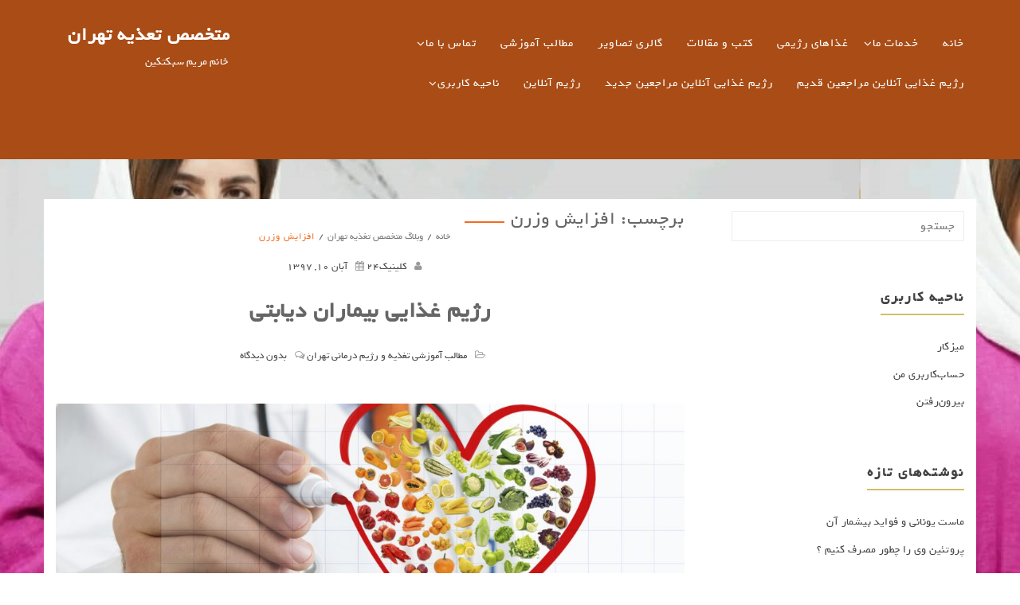

--- FILE ---
content_type: text/html; charset=UTF-8
request_url: https://saboktakinclinic.ir/tag/%D8%A7%D9%81%D8%B2%D8%A7%DB%8C%D8%B4-%D9%88%D8%B2%D8%B1%D9%86/
body_size: 16815
content:
<!DOCTYPE html>
<html dir="rtl" lang="fa-IR" >
  <head>
    <meta charset="UTF-8" />
    <meta name="viewport" content="width=device-width, initial-scale=1.0, maximum-scale=1.0, user-scalable=0" />
    <link rel="profile" href="https://gmpg.org/xfn/11" />
    <link rel="pingback" href="https://saboktakinclinic.ir/xmlrpc.php" />
    <meta name='robots' content='index, follow, max-image-preview:large, max-snippet:-1, max-video-preview:-1' />
	<style>img:is([sizes="auto" i], [sizes^="auto," i]) { contain-intrinsic-size: 3000px 1500px }</style>
	
	<!-- This site is optimized with the Yoast SEO plugin v26.8 - https://yoast.com/product/yoast-seo-wordpress/ -->
	<title>بایگانی‌های افزایش وزرن | متخصص تعذیه تهران</title>
	<link rel="canonical" href="https://saboktakinclinic.ir/tag/افزایش-وزرن/" />
	<meta property="og:locale" content="fa_IR" />
	<meta property="og:type" content="article" />
	<meta property="og:title" content="بایگانی‌های افزایش وزرن | متخصص تعذیه تهران" />
	<meta property="og:url" content="https://saboktakinclinic.ir/tag/افزایش-وزرن/" />
	<meta property="og:site_name" content="متخصص تعذیه تهران" />
	<meta name="twitter:card" content="summary_large_image" />
	<script type="application/ld+json" class="yoast-schema-graph">{"@context":"https://schema.org","@graph":[{"@type":"CollectionPage","@id":"https://saboktakinclinic.ir/tag/%d8%a7%d9%81%d8%b2%d8%a7%db%8c%d8%b4-%d9%88%d8%b2%d8%b1%d9%86/","url":"https://saboktakinclinic.ir/tag/%d8%a7%d9%81%d8%b2%d8%a7%db%8c%d8%b4-%d9%88%d8%b2%d8%b1%d9%86/","name":"بایگانی‌های افزایش وزرن | متخصص تعذیه تهران","isPartOf":{"@id":"https://saboktakinclinic.ir/#website"},"primaryImageOfPage":{"@id":"https://saboktakinclinic.ir/tag/%d8%a7%d9%81%d8%b2%d8%a7%db%8c%d8%b4-%d9%88%d8%b2%d8%b1%d9%86/#primaryimage"},"image":{"@id":"https://saboktakinclinic.ir/tag/%d8%a7%d9%81%d8%b2%d8%a7%db%8c%d8%b4-%d9%88%d8%b2%d8%b1%d9%86/#primaryimage"},"thumbnailUrl":"https://saboktakinclinic.ir/wp-content/uploads/2018/05/slide02.jpg","breadcrumb":{"@id":"https://saboktakinclinic.ir/tag/%d8%a7%d9%81%d8%b2%d8%a7%db%8c%d8%b4-%d9%88%d8%b2%d8%b1%d9%86/#breadcrumb"},"inLanguage":"fa-IR"},{"@type":"ImageObject","inLanguage":"fa-IR","@id":"https://saboktakinclinic.ir/tag/%d8%a7%d9%81%d8%b2%d8%a7%db%8c%d8%b4-%d9%88%d8%b2%d8%b1%d9%86/#primaryimage","url":"https://saboktakinclinic.ir/wp-content/uploads/2018/05/slide02.jpg","contentUrl":"https://saboktakinclinic.ir/wp-content/uploads/2018/05/slide02.jpg","width":1400,"height":467,"caption":"مواد مفید برای درمان افسردگی"},{"@type":"BreadcrumbList","@id":"https://saboktakinclinic.ir/tag/%d8%a7%d9%81%d8%b2%d8%a7%db%8c%d8%b4-%d9%88%d8%b2%d8%b1%d9%86/#breadcrumb","itemListElement":[{"@type":"ListItem","position":1,"name":"خانه","item":"https://saboktakinclinic.ir/"},{"@type":"ListItem","position":2,"name":"افزایش وزرن"}]},{"@type":"WebSite","@id":"https://saboktakinclinic.ir/#website","url":"https://saboktakinclinic.ir/","name":"متخصص تغذیه تهران | خانم مریم سبکتکین | کارشناس ارشد تغذیه و رژیم درمانی","description":"خانم مریم سبکتکین","publisher":{"@id":"https://saboktakinclinic.ir/#organization"},"potentialAction":[{"@type":"SearchAction","target":{"@type":"EntryPoint","urlTemplate":"https://saboktakinclinic.ir/?s={search_term_string}"},"query-input":{"@type":"PropertyValueSpecification","valueRequired":true,"valueName":"search_term_string"}}],"inLanguage":"fa-IR"},{"@type":"Organization","@id":"https://saboktakinclinic.ir/#organization","name":"کارشناس تغذیه اصفهان | خانم مریم سبکتکین","url":"https://saboktakinclinic.ir/","logo":{"@type":"ImageObject","inLanguage":"fa-IR","@id":"https://saboktakinclinic.ir/#/schema/logo/image/","url":"https://saboktakinclinic.ir/wp-content/uploads/2020/04/cropped-visit-cart.png","contentUrl":"https://saboktakinclinic.ir/wp-content/uploads/2020/04/cropped-visit-cart.png","width":225,"height":214,"caption":"کارشناس تغذیه اصفهان | خانم مریم سبکتکین"},"image":{"@id":"https://saboktakinclinic.ir/#/schema/logo/image/"},"sameAs":["https://www.instagram.com/rejim_darmani_saboktakin"]}]}</script>
	<!-- / Yoast SEO plugin. -->


<link rel="alternate" type="application/rss+xml" title="متخصص تعذیه تهران &raquo; خوراک" href="https://saboktakinclinic.ir/feed/" />
<link rel="alternate" type="application/rss+xml" title="متخصص تعذیه تهران &raquo; خوراک دیدگاه‌ها" href="https://saboktakinclinic.ir/comments/feed/" />
<link rel="alternate" type="application/rss+xml" title="متخصص تعذیه تهران &raquo; افزایش وزرن خوراک برچسب" href="https://saboktakinclinic.ir/tag/%d8%a7%d9%81%d8%b2%d8%a7%db%8c%d8%b4-%d9%88%d8%b2%d8%b1%d9%86/feed/" />
<script type="text/javascript">
/* <![CDATA[ */
window._wpemojiSettings = {"baseUrl":"https:\/\/s.w.org\/images\/core\/emoji\/16.0.1\/72x72\/","ext":".png","svgUrl":"https:\/\/s.w.org\/images\/core\/emoji\/16.0.1\/svg\/","svgExt":".svg","source":{"concatemoji":"https:\/\/saboktakinclinic.ir\/wp-includes\/js\/wp-emoji-release.min.js?ver=569d425a861eec22a639781c7fbd6673"}};
/*! This file is auto-generated */
!function(s,n){var o,i,e;function c(e){try{var t={supportTests:e,timestamp:(new Date).valueOf()};sessionStorage.setItem(o,JSON.stringify(t))}catch(e){}}function p(e,t,n){e.clearRect(0,0,e.canvas.width,e.canvas.height),e.fillText(t,0,0);var t=new Uint32Array(e.getImageData(0,0,e.canvas.width,e.canvas.height).data),a=(e.clearRect(0,0,e.canvas.width,e.canvas.height),e.fillText(n,0,0),new Uint32Array(e.getImageData(0,0,e.canvas.width,e.canvas.height).data));return t.every(function(e,t){return e===a[t]})}function u(e,t){e.clearRect(0,0,e.canvas.width,e.canvas.height),e.fillText(t,0,0);for(var n=e.getImageData(16,16,1,1),a=0;a<n.data.length;a++)if(0!==n.data[a])return!1;return!0}function f(e,t,n,a){switch(t){case"flag":return n(e,"\ud83c\udff3\ufe0f\u200d\u26a7\ufe0f","\ud83c\udff3\ufe0f\u200b\u26a7\ufe0f")?!1:!n(e,"\ud83c\udde8\ud83c\uddf6","\ud83c\udde8\u200b\ud83c\uddf6")&&!n(e,"\ud83c\udff4\udb40\udc67\udb40\udc62\udb40\udc65\udb40\udc6e\udb40\udc67\udb40\udc7f","\ud83c\udff4\u200b\udb40\udc67\u200b\udb40\udc62\u200b\udb40\udc65\u200b\udb40\udc6e\u200b\udb40\udc67\u200b\udb40\udc7f");case"emoji":return!a(e,"\ud83e\udedf")}return!1}function g(e,t,n,a){var r="undefined"!=typeof WorkerGlobalScope&&self instanceof WorkerGlobalScope?new OffscreenCanvas(300,150):s.createElement("canvas"),o=r.getContext("2d",{willReadFrequently:!0}),i=(o.textBaseline="top",o.font="600 32px Arial",{});return e.forEach(function(e){i[e]=t(o,e,n,a)}),i}function t(e){var t=s.createElement("script");t.src=e,t.defer=!0,s.head.appendChild(t)}"undefined"!=typeof Promise&&(o="wpEmojiSettingsSupports",i=["flag","emoji"],n.supports={everything:!0,everythingExceptFlag:!0},e=new Promise(function(e){s.addEventListener("DOMContentLoaded",e,{once:!0})}),new Promise(function(t){var n=function(){try{var e=JSON.parse(sessionStorage.getItem(o));if("object"==typeof e&&"number"==typeof e.timestamp&&(new Date).valueOf()<e.timestamp+604800&&"object"==typeof e.supportTests)return e.supportTests}catch(e){}return null}();if(!n){if("undefined"!=typeof Worker&&"undefined"!=typeof OffscreenCanvas&&"undefined"!=typeof URL&&URL.createObjectURL&&"undefined"!=typeof Blob)try{var e="postMessage("+g.toString()+"("+[JSON.stringify(i),f.toString(),p.toString(),u.toString()].join(",")+"));",a=new Blob([e],{type:"text/javascript"}),r=new Worker(URL.createObjectURL(a),{name:"wpTestEmojiSupports"});return void(r.onmessage=function(e){c(n=e.data),r.terminate(),t(n)})}catch(e){}c(n=g(i,f,p,u))}t(n)}).then(function(e){for(var t in e)n.supports[t]=e[t],n.supports.everything=n.supports.everything&&n.supports[t],"flag"!==t&&(n.supports.everythingExceptFlag=n.supports.everythingExceptFlag&&n.supports[t]);n.supports.everythingExceptFlag=n.supports.everythingExceptFlag&&!n.supports.flag,n.DOMReady=!1,n.readyCallback=function(){n.DOMReady=!0}}).then(function(){return e}).then(function(){var e;n.supports.everything||(n.readyCallback(),(e=n.source||{}).concatemoji?t(e.concatemoji):e.wpemoji&&e.twemoji&&(t(e.twemoji),t(e.wpemoji)))}))}((window,document),window._wpemojiSettings);
/* ]]> */
</script>
<link rel='stylesheet' id='twb-open-sans-css' href='https://fonts.googleapis.com/css?family=Open+Sans%3A300%2C400%2C500%2C600%2C700%2C800&#038;display=swap&#038;ver=6.8.3' type='text/css' media='all' />
<link rel='stylesheet' id='twbbwg-global-css' href='https://saboktakinclinic.ir/wp-content/plugins/photo-gallery/booster/assets/css/global.css?ver=1.0.0' type='text/css' media='all' />
<link rel='stylesheet' id='cuar.frontend-css' href='https://saboktakinclinic.ir/wp-content/plugins/customer-area/skins/frontend/master/assets/css/styles.min.css?ver=8.2.5' type='text/css' media='all' />
<style id='wp-emoji-styles-inline-css' type='text/css'>

	img.wp-smiley, img.emoji {
		display: inline !important;
		border: none !important;
		box-shadow: none !important;
		height: 1em !important;
		width: 1em !important;
		margin: 0 0.07em !important;
		vertical-align: -0.1em !important;
		background: none !important;
		padding: 0 !important;
	}
</style>
<link rel='stylesheet' id='wp-block-library-rtl-css' href='https://saboktakinclinic.ir/wp-includes/css/dist/block-library/style-rtl.min.css?ver=569d425a861eec22a639781c7fbd6673' type='text/css' media='all' />
<style id='classic-theme-styles-inline-css' type='text/css'>
/*! This file is auto-generated */
.wp-block-button__link{color:#fff;background-color:#32373c;border-radius:9999px;box-shadow:none;text-decoration:none;padding:calc(.667em + 2px) calc(1.333em + 2px);font-size:1.125em}.wp-block-file__button{background:#32373c;color:#fff;text-decoration:none}
</style>
<style id='create-block-lead-form-builder-style-inline-css' type='text/css'>


</style>
<link rel='stylesheet' id='wp-components-rtl-css' href='https://saboktakinclinic.ir/wp-includes/css/dist/components/style-rtl.min.css?ver=569d425a861eec22a639781c7fbd6673' type='text/css' media='all' />
<link rel='stylesheet' id='wp-preferences-css' href='https://saboktakinclinic.ir/wp-includes/css/dist/preferences/style.min.css?ver=569d425a861eec22a639781c7fbd6673' type='text/css' media='all' />
<link rel='stylesheet' id='wp-block-editor-rtl-css' href='https://saboktakinclinic.ir/wp-includes/css/dist/block-editor/style-rtl.min.css?ver=569d425a861eec22a639781c7fbd6673' type='text/css' media='all' />
<link rel='stylesheet' id='wp-reusable-blocks-rtl-css' href='https://saboktakinclinic.ir/wp-includes/css/dist/reusable-blocks/style-rtl.min.css?ver=569d425a861eec22a639781c7fbd6673' type='text/css' media='all' />
<link rel='stylesheet' id='wp-patterns-rtl-css' href='https://saboktakinclinic.ir/wp-includes/css/dist/patterns/style-rtl.min.css?ver=569d425a861eec22a639781c7fbd6673' type='text/css' media='all' />
<link rel='stylesheet' id='wp-editor-rtl-css' href='https://saboktakinclinic.ir/wp-includes/css/dist/editor/style-rtl.min.css?ver=569d425a861eec22a639781c7fbd6673' type='text/css' media='all' />
<link rel='stylesheet' id='nta_whatsapp-style-css-css' href='https://saboktakinclinic.ir/wp-content/plugins/whatsapp-for-wordpress/dist/blocks.style.build.css?ver=569d425a861eec22a639781c7fbd6673' type='text/css' media='all' />
<style id='global-styles-inline-css' type='text/css'>
:root{--wp--preset--aspect-ratio--square: 1;--wp--preset--aspect-ratio--4-3: 4/3;--wp--preset--aspect-ratio--3-4: 3/4;--wp--preset--aspect-ratio--3-2: 3/2;--wp--preset--aspect-ratio--2-3: 2/3;--wp--preset--aspect-ratio--16-9: 16/9;--wp--preset--aspect-ratio--9-16: 9/16;--wp--preset--color--black: #000000;--wp--preset--color--cyan-bluish-gray: #abb8c3;--wp--preset--color--white: #ffffff;--wp--preset--color--pale-pink: #f78da7;--wp--preset--color--vivid-red: #cf2e2e;--wp--preset--color--luminous-vivid-orange: #ff6900;--wp--preset--color--luminous-vivid-amber: #fcb900;--wp--preset--color--light-green-cyan: #7bdcb5;--wp--preset--color--vivid-green-cyan: #00d084;--wp--preset--color--pale-cyan-blue: #8ed1fc;--wp--preset--color--vivid-cyan-blue: #0693e3;--wp--preset--color--vivid-purple: #9b51e0;--wp--preset--gradient--vivid-cyan-blue-to-vivid-purple: linear-gradient(135deg,rgba(6,147,227,1) 0%,rgb(155,81,224) 100%);--wp--preset--gradient--light-green-cyan-to-vivid-green-cyan: linear-gradient(135deg,rgb(122,220,180) 0%,rgb(0,208,130) 100%);--wp--preset--gradient--luminous-vivid-amber-to-luminous-vivid-orange: linear-gradient(135deg,rgba(252,185,0,1) 0%,rgba(255,105,0,1) 100%);--wp--preset--gradient--luminous-vivid-orange-to-vivid-red: linear-gradient(135deg,rgba(255,105,0,1) 0%,rgb(207,46,46) 100%);--wp--preset--gradient--very-light-gray-to-cyan-bluish-gray: linear-gradient(135deg,rgb(238,238,238) 0%,rgb(169,184,195) 100%);--wp--preset--gradient--cool-to-warm-spectrum: linear-gradient(135deg,rgb(74,234,220) 0%,rgb(151,120,209) 20%,rgb(207,42,186) 40%,rgb(238,44,130) 60%,rgb(251,105,98) 80%,rgb(254,248,76) 100%);--wp--preset--gradient--blush-light-purple: linear-gradient(135deg,rgb(255,206,236) 0%,rgb(152,150,240) 100%);--wp--preset--gradient--blush-bordeaux: linear-gradient(135deg,rgb(254,205,165) 0%,rgb(254,45,45) 50%,rgb(107,0,62) 100%);--wp--preset--gradient--luminous-dusk: linear-gradient(135deg,rgb(255,203,112) 0%,rgb(199,81,192) 50%,rgb(65,88,208) 100%);--wp--preset--gradient--pale-ocean: linear-gradient(135deg,rgb(255,245,203) 0%,rgb(182,227,212) 50%,rgb(51,167,181) 100%);--wp--preset--gradient--electric-grass: linear-gradient(135deg,rgb(202,248,128) 0%,rgb(113,206,126) 100%);--wp--preset--gradient--midnight: linear-gradient(135deg,rgb(2,3,129) 0%,rgb(40,116,252) 100%);--wp--preset--font-size--small: 13px;--wp--preset--font-size--medium: 20px;--wp--preset--font-size--large: 36px;--wp--preset--font-size--x-large: 42px;--wp--preset--spacing--20: 0.44rem;--wp--preset--spacing--30: 0.67rem;--wp--preset--spacing--40: 1rem;--wp--preset--spacing--50: 1.5rem;--wp--preset--spacing--60: 2.25rem;--wp--preset--spacing--70: 3.38rem;--wp--preset--spacing--80: 5.06rem;--wp--preset--shadow--natural: 6px 6px 9px rgba(0, 0, 0, 0.2);--wp--preset--shadow--deep: 12px 12px 50px rgba(0, 0, 0, 0.4);--wp--preset--shadow--sharp: 6px 6px 0px rgba(0, 0, 0, 0.2);--wp--preset--shadow--outlined: 6px 6px 0px -3px rgba(255, 255, 255, 1), 6px 6px rgba(0, 0, 0, 1);--wp--preset--shadow--crisp: 6px 6px 0px rgba(0, 0, 0, 1);}:where(.is-layout-flex){gap: 0.5em;}:where(.is-layout-grid){gap: 0.5em;}body .is-layout-flex{display: flex;}.is-layout-flex{flex-wrap: wrap;align-items: center;}.is-layout-flex > :is(*, div){margin: 0;}body .is-layout-grid{display: grid;}.is-layout-grid > :is(*, div){margin: 0;}:where(.wp-block-columns.is-layout-flex){gap: 2em;}:where(.wp-block-columns.is-layout-grid){gap: 2em;}:where(.wp-block-post-template.is-layout-flex){gap: 1.25em;}:where(.wp-block-post-template.is-layout-grid){gap: 1.25em;}.has-black-color{color: var(--wp--preset--color--black) !important;}.has-cyan-bluish-gray-color{color: var(--wp--preset--color--cyan-bluish-gray) !important;}.has-white-color{color: var(--wp--preset--color--white) !important;}.has-pale-pink-color{color: var(--wp--preset--color--pale-pink) !important;}.has-vivid-red-color{color: var(--wp--preset--color--vivid-red) !important;}.has-luminous-vivid-orange-color{color: var(--wp--preset--color--luminous-vivid-orange) !important;}.has-luminous-vivid-amber-color{color: var(--wp--preset--color--luminous-vivid-amber) !important;}.has-light-green-cyan-color{color: var(--wp--preset--color--light-green-cyan) !important;}.has-vivid-green-cyan-color{color: var(--wp--preset--color--vivid-green-cyan) !important;}.has-pale-cyan-blue-color{color: var(--wp--preset--color--pale-cyan-blue) !important;}.has-vivid-cyan-blue-color{color: var(--wp--preset--color--vivid-cyan-blue) !important;}.has-vivid-purple-color{color: var(--wp--preset--color--vivid-purple) !important;}.has-black-background-color{background-color: var(--wp--preset--color--black) !important;}.has-cyan-bluish-gray-background-color{background-color: var(--wp--preset--color--cyan-bluish-gray) !important;}.has-white-background-color{background-color: var(--wp--preset--color--white) !important;}.has-pale-pink-background-color{background-color: var(--wp--preset--color--pale-pink) !important;}.has-vivid-red-background-color{background-color: var(--wp--preset--color--vivid-red) !important;}.has-luminous-vivid-orange-background-color{background-color: var(--wp--preset--color--luminous-vivid-orange) !important;}.has-luminous-vivid-amber-background-color{background-color: var(--wp--preset--color--luminous-vivid-amber) !important;}.has-light-green-cyan-background-color{background-color: var(--wp--preset--color--light-green-cyan) !important;}.has-vivid-green-cyan-background-color{background-color: var(--wp--preset--color--vivid-green-cyan) !important;}.has-pale-cyan-blue-background-color{background-color: var(--wp--preset--color--pale-cyan-blue) !important;}.has-vivid-cyan-blue-background-color{background-color: var(--wp--preset--color--vivid-cyan-blue) !important;}.has-vivid-purple-background-color{background-color: var(--wp--preset--color--vivid-purple) !important;}.has-black-border-color{border-color: var(--wp--preset--color--black) !important;}.has-cyan-bluish-gray-border-color{border-color: var(--wp--preset--color--cyan-bluish-gray) !important;}.has-white-border-color{border-color: var(--wp--preset--color--white) !important;}.has-pale-pink-border-color{border-color: var(--wp--preset--color--pale-pink) !important;}.has-vivid-red-border-color{border-color: var(--wp--preset--color--vivid-red) !important;}.has-luminous-vivid-orange-border-color{border-color: var(--wp--preset--color--luminous-vivid-orange) !important;}.has-luminous-vivid-amber-border-color{border-color: var(--wp--preset--color--luminous-vivid-amber) !important;}.has-light-green-cyan-border-color{border-color: var(--wp--preset--color--light-green-cyan) !important;}.has-vivid-green-cyan-border-color{border-color: var(--wp--preset--color--vivid-green-cyan) !important;}.has-pale-cyan-blue-border-color{border-color: var(--wp--preset--color--pale-cyan-blue) !important;}.has-vivid-cyan-blue-border-color{border-color: var(--wp--preset--color--vivid-cyan-blue) !important;}.has-vivid-purple-border-color{border-color: var(--wp--preset--color--vivid-purple) !important;}.has-vivid-cyan-blue-to-vivid-purple-gradient-background{background: var(--wp--preset--gradient--vivid-cyan-blue-to-vivid-purple) !important;}.has-light-green-cyan-to-vivid-green-cyan-gradient-background{background: var(--wp--preset--gradient--light-green-cyan-to-vivid-green-cyan) !important;}.has-luminous-vivid-amber-to-luminous-vivid-orange-gradient-background{background: var(--wp--preset--gradient--luminous-vivid-amber-to-luminous-vivid-orange) !important;}.has-luminous-vivid-orange-to-vivid-red-gradient-background{background: var(--wp--preset--gradient--luminous-vivid-orange-to-vivid-red) !important;}.has-very-light-gray-to-cyan-bluish-gray-gradient-background{background: var(--wp--preset--gradient--very-light-gray-to-cyan-bluish-gray) !important;}.has-cool-to-warm-spectrum-gradient-background{background: var(--wp--preset--gradient--cool-to-warm-spectrum) !important;}.has-blush-light-purple-gradient-background{background: var(--wp--preset--gradient--blush-light-purple) !important;}.has-blush-bordeaux-gradient-background{background: var(--wp--preset--gradient--blush-bordeaux) !important;}.has-luminous-dusk-gradient-background{background: var(--wp--preset--gradient--luminous-dusk) !important;}.has-pale-ocean-gradient-background{background: var(--wp--preset--gradient--pale-ocean) !important;}.has-electric-grass-gradient-background{background: var(--wp--preset--gradient--electric-grass) !important;}.has-midnight-gradient-background{background: var(--wp--preset--gradient--midnight) !important;}.has-small-font-size{font-size: var(--wp--preset--font-size--small) !important;}.has-medium-font-size{font-size: var(--wp--preset--font-size--medium) !important;}.has-large-font-size{font-size: var(--wp--preset--font-size--large) !important;}.has-x-large-font-size{font-size: var(--wp--preset--font-size--x-large) !important;}
:where(.wp-block-post-template.is-layout-flex){gap: 1.25em;}:where(.wp-block-post-template.is-layout-grid){gap: 1.25em;}
:where(.wp-block-columns.is-layout-flex){gap: 2em;}:where(.wp-block-columns.is-layout-grid){gap: 2em;}
:root :where(.wp-block-pullquote){font-size: 1.5em;line-height: 1.6;}
</style>
<link rel='stylesheet' id='bmi-calculator-shortcode-styles-css' href='https://saboktakinclinic.ir/wp-content/plugins/bmi-calculator-shortcode/bmi-calculator-shortcode.css?ver=569d425a861eec22a639781c7fbd6673' type='text/css' media='all' />
<link rel='stylesheet' id='bwg_fonts-css' href='https://saboktakinclinic.ir/wp-content/plugins/photo-gallery/css/bwg-fonts/fonts.css?ver=0.0.1' type='text/css' media='all' />
<link rel='stylesheet' id='sumoselect-css' href='https://saboktakinclinic.ir/wp-content/plugins/photo-gallery/css/sumoselect.min.css?ver=3.4.6' type='text/css' media='all' />
<link rel='stylesheet' id='mCustomScrollbar-css' href='https://saboktakinclinic.ir/wp-content/plugins/photo-gallery/css/jquery.mCustomScrollbar.min.css?ver=3.1.5' type='text/css' media='all' />
<link rel='stylesheet' id='bwg_frontend-css' href='https://saboktakinclinic.ir/wp-content/plugins/photo-gallery/css/styles.min.css?ver=1.8.37' type='text/css' media='all' />
<link rel='stylesheet' id='animate-css' href='https://saboktakinclinic.ir/wp-content/themes/one%20page%20power-yekan/featuredlite/css/animate.css?ver=1.0.0' type='text/css' media='all' />
<link rel='stylesheet' id='font-awesome-css' href='https://saboktakinclinic.ir/wp-content/themes/one%20page%20power-yekan/featuredlite/css/font-awesome.css?ver=1.0.0' type='text/css' media='all' />
<link rel='stylesheet' id='owl-carousel-css' href='https://saboktakinclinic.ir/wp-content/themes/one%20page%20power-yekan/featuredlite/css/owl.carousel.css?ver=1.0.0' type='text/css' media='all' />
<link rel='stylesheet' id='featuredlite-style-css' href='https://saboktakinclinic.ir/wp-content/themes/one%20page%20power-yekan/one-page-power/style.css?ver=569d425a861eec22a639781c7fbd6673' type='text/css' media='all' />
<style id='featuredlite-style-inline-css' type='text/css'>
#header .header-img{ background-color:#f16c20; }
</style>
<link rel='stylesheet' id='nta-css-popup-css' href='https://saboktakinclinic.ir/wp-content/plugins/whatsapp-for-wordpress/assets/css/style.css?ver=569d425a861eec22a639781c7fbd6673' type='text/css' media='all' />
<link rel='stylesheet' id='lfb_f_css-css' href='https://saboktakinclinic.ir/wp-content/plugins/lead-form-builder/css/f-style.css?ver=569d425a861eec22a639781c7fbd6673' type='text/css' media='all' />
<link rel='stylesheet' id='onepagepower-parent-style-css' href='https://saboktakinclinic.ir/wp-content/themes/one%20page%20power-yekan/featuredlite/style.css?ver=569d425a861eec22a639781c7fbd6673' type='text/css' media='all' />
<link rel='stylesheet' id='onepagepower-style-css' href='https://saboktakinclinic.ir/wp-content/themes/one%20page%20power-yekan/one-page-power/onepagepower.css?ver=569d425a861eec22a639781c7fbd6673' type='text/css' media='all' />
<script type="text/javascript" src="https://saboktakinclinic.ir/wp-includes/js/jquery/jquery.min.js?ver=3.7.1" id="jquery-core-js"></script>
<script type="text/javascript" src="https://saboktakinclinic.ir/wp-includes/js/jquery/jquery-migrate.min.js?ver=3.4.1" id="jquery-migrate-js"></script>
<script type="text/javascript" src="https://saboktakinclinic.ir/wp-content/plugins/photo-gallery/booster/assets/js/circle-progress.js?ver=1.2.2" id="twbbwg-circle-js"></script>
<script type="text/javascript" id="twbbwg-global-js-extra">
/* <![CDATA[ */
var twb = {"nonce":"3f614dc904","ajax_url":"https:\/\/saboktakinclinic.ir\/wp-admin\/admin-ajax.php","plugin_url":"https:\/\/saboktakinclinic.ir\/wp-content\/plugins\/photo-gallery\/booster","href":"https:\/\/saboktakinclinic.ir\/wp-admin\/admin.php?page=twbbwg_photo-gallery"};
var twb = {"nonce":"3f614dc904","ajax_url":"https:\/\/saboktakinclinic.ir\/wp-admin\/admin-ajax.php","plugin_url":"https:\/\/saboktakinclinic.ir\/wp-content\/plugins\/photo-gallery\/booster","href":"https:\/\/saboktakinclinic.ir\/wp-admin\/admin.php?page=twbbwg_photo-gallery"};
/* ]]> */
</script>
<script type="text/javascript" src="https://saboktakinclinic.ir/wp-content/plugins/photo-gallery/booster/assets/js/global.js?ver=1.0.0" id="twbbwg-global-js"></script>
<script type="text/javascript" src="https://saboktakinclinic.ir/wp-content/plugins/bmi-calculator-shortcode/bmi-calculator-shortcode.js?ver=569d425a861eec22a639781c7fbd6673" id="bmi-calculator-shortcode-scripts-js"></script>
<script type="text/javascript" src="https://saboktakinclinic.ir/wp-content/plugins/photo-gallery/js/jquery.sumoselect.min.js?ver=3.4.6" id="sumoselect-js"></script>
<script type="text/javascript" src="https://saboktakinclinic.ir/wp-content/plugins/photo-gallery/js/tocca.min.js?ver=2.0.9" id="bwg_mobile-js"></script>
<script type="text/javascript" src="https://saboktakinclinic.ir/wp-content/plugins/photo-gallery/js/jquery.mCustomScrollbar.concat.min.js?ver=3.1.5" id="mCustomScrollbar-js"></script>
<script type="text/javascript" src="https://saboktakinclinic.ir/wp-content/plugins/photo-gallery/js/jquery.fullscreen.min.js?ver=0.6.0" id="jquery-fullscreen-js"></script>
<script type="text/javascript" id="bwg_frontend-js-extra">
/* <![CDATA[ */
var bwg_objectsL10n = {"bwg_field_required":"field is required.","bwg_mail_validation":"This is not a valid email address.","bwg_search_result":"There are no images matching your search.","bwg_select_tag":"Select Tag","bwg_order_by":"Order By","bwg_search":"Search","bwg_show_ecommerce":"Show Ecommerce","bwg_hide_ecommerce":"Hide Ecommerce","bwg_show_comments":"Show Comments","bwg_hide_comments":"Hide Comments","bwg_restore":"Restore","bwg_maximize":"Maximize","bwg_fullscreen":"Fullscreen","bwg_exit_fullscreen":"Exit Fullscreen","bwg_search_tag":"SEARCH...","bwg_tag_no_match":"No tags found","bwg_all_tags_selected":"All tags selected","bwg_tags_selected":"tags selected","play":"Play","pause":"Pause","is_pro":"","bwg_play":"Play","bwg_pause":"Pause","bwg_hide_info":"Hide info","bwg_show_info":"Show info","bwg_hide_rating":"Hide rating","bwg_show_rating":"Show rating","ok":"Ok","cancel":"Cancel","select_all":"Select all","lazy_load":"0","lazy_loader":"https:\/\/saboktakinclinic.ir\/wp-content\/plugins\/photo-gallery\/images\/ajax_loader.png","front_ajax":"0","bwg_tag_see_all":"see all tags","bwg_tag_see_less":"see less tags"};
/* ]]> */
</script>
<script type="text/javascript" src="https://saboktakinclinic.ir/wp-content/plugins/photo-gallery/js/scripts.min.js?ver=1.8.37" id="bwg_frontend-js"></script>
<script type="text/javascript" id="nta-js-popup-js-extra">
/* <![CDATA[ */
var ntawaAjax = {"url":"https:\/\/saboktakinclinic.ir\/wp-admin\/admin-ajax.php"};
/* ]]> */
</script>
<script type="text/javascript" src="https://saboktakinclinic.ir/wp-content/plugins/whatsapp-for-wordpress/assets/js/main.js?ver=569d425a861eec22a639781c7fbd6673" id="nta-js-popup-js"></script>
<link rel="https://api.w.org/" href="https://saboktakinclinic.ir/wp-json/" /><link rel="alternate" title="JSON" type="application/json" href="https://saboktakinclinic.ir/wp-json/wp/v2/tags/39" /><link rel="EditURI" type="application/rsd+xml" title="RSD" href="https://saboktakinclinic.ir/xmlrpc.php?rsd" />
<link rel="stylesheet" href="https://saboktakinclinic.ir/wp-content/themes/one%20page%20power-yekan/one-page-power/rtl.css" type="text/css" media="screen" /><!-- Analytics by WP Statistics - https://wp-statistics.com -->
<style type='text/css'>.loader {
    border-top: 2px solid #d4bd6a;
}
#respond input#submit{
    background:#d4bd6a;
}
.woocommerce #content input.button:hover, .woocommerce #respond input#submit:hover, .woocommerce a.button:hover, .woocommerce button.button:hover, .woocommerce input.button:hover, .woocommerce-page #content input.button:hover, .woocommerce-page #respond input#submit:hover, .woocommerce-page a.button:hover, .woocommerce-page button.button:hover, .woocommerce-page input.button:hover, .woocommerce #content input.button.alt:hover, .woocommerce #respond input#submit.alt:hover, .woocommerce a.button.alt:hover, .woocommerce button.button.alt:hover, .woocommerce input.button.alt:hover, .woocommerce-page #content input.button.alt:hover, .woocommerce-page #respond input#submit.alt:hover, .woocommerce-page a.button.alt:hover, .woocommerce-page button.button.alt:hover, .woocommerce-page input.button.alt:hover, .woocommerce ul.products li.product a.button:hover, .woocommerce.archive ul.products li.product a.button:hover, .woocommerce-page.archive ul.products li.product a.button:hover,.woocommerce nav.woocommerce-pagination ul li span.current,
.woocommerce-page nav.woocommerce-pagination ul li a:hover,.woocommerce nav.woocommerce-pagination ul li a:focus,.woocommerce-page nav.woocommerce-pagination ul li a:focus {
    background:#d4bd6a;
}
.woocommerce ul.products li.product a.button, .woocommerce.archive ul.products li.product a.button, .woocommerce-page.archive ul.products li.product a.button {
   background:#d4bd6a;
}
.home .switch-lead .leadform-show-form.leadform-lite input[type="submit"] {
     background-color:#d4bd6a!important; 
}
.home .switch-lead .lead-genration-wrapper .popup .close {
   color: #d4bd6a; 
}
.last-btn .navigation ul#menu > li:last-child > a{
    border: 2px solid #d4bd6a; 
    color: #d4bd6a; 
}
.last-btn .menu-item-has-children > a:after{
color: #d4bd6a; 
}
.last-btn.smaller .navigation ul#menu > li:last-child > a{
 border: 2px solid #d4bd6a; 
 background:#d4bd6a   
}
blockquote:before,
ul.multiple-testimonial-section li.multi-testimonial blockquote:before, a:hover, a:focus {
 color: #d4bd6a;
}
span.multi-featured-icon i, #move-to-top .fa-angle-up:before {
    color: #d4bd6a;
}
span.multi-testimonial-image img {
    box-shadow: 0px 0px 0px 1px #d4bd6a;
}
ul.multiple-featured-section li:hover span.multi-featured-icon i {
    background-color: #d4bd6a;
    color: #fff;
    border-color: #d4bd6a;
}
ul.multiple-testimonial-section li.multi-testimonial a.author{
 color: #d4bd6a!important;
}
.wpcf7 input[type=submit] {
background:#d4bd6a;
}
input.search-submit {
background:#d4bd6a;
}
.newsletter-wrapper form.Newsletter-form input[type="submit"] {
    background: #d4bd6a;
    color: #fff;
}
.blog-container .blog-loop .read-more a, .single-container .single-loop .read-more a {
    border: 1px solid #d4bd6a;
    color: #d4bd6a;
}
.blog-container .blog-loop .read-more a:hover, .single-container .single-loop .read-more a:hover, .tagcloud a {
    background-color: #d4bd6a;
}
.blog-container .breadcrumb h4, .single-container .breadcrumb h4{
border-bottom: 2px solid #d4bd6a;
}
.contact-wrap .form-group:before {
 background: #d4bd6a;
}
.contact-wrap .form-group.form-lined:before {
background: #d4bd6a;
}
.contact-wrap .leadform-show-form.leadform-lite input[type="submit"]{
 background: #d4bd6a;
}
.widgettitle > span:before, .widgettitle > span:after{
    border-color: #d4bd6a;
}
.widgettitle > span:before, .widgettitle > span:after, .page .breadcrumb h1:after, #move-to-top, .widgettitle, .tagcloud a, h1.page-title:after  {
    border-color: #d4bd6a!important;
}
.woocommerce span.onsale, .woocommerce-page span.onsale {   
 background-color:#d4bd6a}
.woocommerce-page #respond input#submit {
    background:#d4bd6a}
.woocommerce ul.products li.product a.button{   
 background-color:#d4bd6a}
.woocommerce ul.products li.product a.button:hover{   
 background-color:#d4bd6a}
 .woocommerce-page a.button{
background-color:#d4bd6a }
.woocommerce div.product form.cart .button {
background-color:#d4bd6a     
}
.woocommerce .cart .button, .woocommerce .cart input.button,.woocommerce #respond input#submit.alt, .woocommerce a.button.alt, .woocommerce button.button.alt, .woocommerce input.button.alt{
background-color:#d4bd6a      
}
.footer-wrapper{
 background:#ffecaa   
}
.footer-copyright{
 background:#aa9139      
}
.header-wrapper{
 background:rgba(212,189,106,0)      
}
header.smaller .header-wrapper, 
.home .hdr-transparent.smaller .header-wrapper{
background:#aa9139}
.logo h1 a,.logo p,
.split-menu .logo-cent h1 a,
.split-menu .logo-cent p{
color:#ffffff    
}
.navigation .menu > li > a,
.menu-item-has-children > a:after{
color:#ffffff   
}
.navigation ul li a:hover,
.navigation .menu .current_page_item a, 
.navigation .menu li a.active{
color:#554200    
}
@media screen and (max-width: 1024px){
.navigation ul li a:hover,
.navigation .menu .current_page_item a,
.navigation .menu li a.active{
 background:#554200; 
 color:#fff!important;
}
.header a#pull{
 color:   
}
}

.main-header-section{
 background-color:rgba(191,95,178,0)   
}
.main-header-section .main-text h1{
 color:   
}
.main-header-section .main-text h2{
 color:#d4bd6a      
}
.main-header-section .main-head-partition{
 border-color:#554200      
}
.featured-section.first a:hover{
background-color:#d4bd6a   	
}
.featured-section.first span.featured-icon i{
color:#d4bd6a;	
border-color:#d4bd6a}
.featured-section.first h3{
color:	
}
.featured-section.first p{
color:#ffffff		
}

.featured-section.second a:hover{
background-color:#d4bd6a   	
}
.featured-section.second span.featured-icon i{
color:#d4bd6a;	
border-color:#d4bd6a}
.featured-section.second h3{
color:	
}
.featured-section.second p{
color:#ffffff		
}
.featured-section.third a:hover{
background-color:#d4bd6a   	
}
.featured-section.third span.featured-icon i{
color:#d4bd6a;	
border-color:#d4bd6a}
.featured-section.third h3{
color:	
}
.featured-section.third p{
color:#ffffff		
}

.ribbon-section{
background: #d4bd6a;
}
.ribbon-section .ribbon-button button:hover{
    background: #554200;
    color: ;
}
.ribbon-section h2.heading-area{
   color: 
}
.ribbon-section .ribbon-button button{
    background: #806815;
    color: ;
}
.bottom-ribbon-section{
 background:#d4bd6a;
}
.bottom-ribbon-section .ribbon-button button:hover {
    background:#554200;
    color:;
}
.bottom-ribbon-section .ribbon-button button{
    background:#806815;
    color:;
}
.bottom-ribbon-section h2.heading-area{
    color:;
}

.multi-feature-area {
    background-color: #ffecaa;
}
.multi-feature-area h2.head-text{
    color:}
.multi-feature-area h3.subhead-text{
    color:}

ul.multiple-featured-section li.multi-featured{
background:#d4bd6a}

.multi-feature-area h3{
    color:}
ul.multiple-featured-section li.multi-featured p{
    color:#858585}
.aboutus-section {
    background:  ;
}
.aboutus-text h2, .aboutus-text p{
    color: ;
}
.client-team-section  {
  background:;
}
.client-team-section h2 {
        color: ;
}
.client-team-section h3 {
        color: ;
}
#woocommerce.woocommerce-section{
background:;  
}
.woocommerce-section h2{
color:    
}
.woocommerce-section h3{
color:        
}
.client-testimonial-section {
    background: ;
}
.client-testimonial-section h2 {
	    color: ;
}
#testimonials h3.subhead-text{
        color: #440000;
}
#news.multi-slider-area{
  background:  #d4bd6a}
#news.multi-slider-area h2.head-text{
   color:}
#news.multi-slider-area h3.subhead-text{
    color:}
.contact-section{
 background:#ffecaa   
}
.contact-section h2{
 color: ;   
}
.contact-section h3.subhead-text{
    color: ;
}
.cnt-detail .cnt-icon i, .cnt-detail .cnt-info a, .cnt-info p{
    color: ;
}
</style>        <style>
            .wa__stt_offline{
                pointer-events: none;
            }

            .wa__button_text_only_me .wa__btn_txt{
                padding-top: 16px !important;
                padding-bottom: 15px !important;
            }

            .wa__popup_content_item .wa__cs_img_wrap{
                width: 48px;
                height: 48px;
            }

            .wa__popup_chat_box .wa__popup_heading{
                background: #2db742;
            }

            .wa__btn_popup .wa__btn_popup_icon{
                background: #2db742;
            }

            .wa__popup_chat_box .wa__stt{
                border-left: 2px solid  #2db742;
            }

            .wa__popup_chat_box .wa__popup_heading .wa__popup_title{
                color: #fff;
            }

            .wa__popup_chat_box .wa__popup_heading .wa__popup_intro{
                color: #fff;
                opacity: 0.8;
            }

            .wa__popup_chat_box .wa__popup_heading .wa__popup_intro strong{

            }

            
        </style>

        <style type="text/css" id="custom-background-css">
body.custom-background { background-image: url("https://saboktakinclinic.ir/wp-content/uploads/2023/11/maryam-saboktakin.jpeg"); background-position: left top; background-size: auto; background-repeat: repeat; background-attachment: scroll; }
</style>
	<link rel="icon" href="https://saboktakinclinic.ir/wp-content/uploads/2020/04/cropped-visit-cart-1-32x32.png" sizes="32x32" />
<link rel="icon" href="https://saboktakinclinic.ir/wp-content/uploads/2020/04/cropped-visit-cart-1-192x192.png" sizes="192x192" />
<link rel="apple-touch-icon" href="https://saboktakinclinic.ir/wp-content/uploads/2020/04/cropped-visit-cart-1-180x180.png" />
<meta name="msapplication-TileImage" content="https://saboktakinclinic.ir/wp-content/uploads/2020/04/cropped-visit-cart-1-270x270.png" />
  </head>
  <body data-rsssl=1 id="page-top" class="rtl archive tag tag-39 custom-background wp-custom-logo wp-theme-onepagepower-yekanfeaturedlite wp-child-theme-onepagepower-yekanone-page-power customer-area-active" >
    <div class="overlayloader">
      <div class="loader">&nbsp;</div>
    </div>
    <!-- Start Of Header Wrapper -->
        <!-- script to split menu -->
   
   <!-- script to split menu --> 
    <header id="header" class="    ">
      <div class="header-img">
      <div class="overlay-demo"></div>
        </div>
        <div class="header-wrapper" >
          <!-- Start Of Top Container -->
          <div class="container">
            <div class="header">
              <!-- Start Of Logo -->
              <div class="logo">
                <div class="logo-img">
                 
                                    <h1><a href="https://saboktakinclinic.ir/" rel="home">متخصص تعذیه تهران</a></h1>
                                    <p>خانم مریم سبکتکین</p>
                                  </div>
              </div>
              <!-- End Of Logo -->
              <div id="main-menu-wrapper">
                <a href="#" id="pull" class="toggle-mobile-menu"></a>
                <nav class="navigation clearfix mobile-menu-wrapper">
                  <ul id="menu" class="menu"><li id="menu-item-216" class="menu-item menu-item-type-post_type menu-item-object-page menu-item-home menu-item-216"><a class="page-scroll"href="https://saboktakinclinic.ir/">خانه</a></li>
<li id="menu-item-591" class="menu-item menu-item-type-post_type menu-item-object-page menu-item-has-children menu-item-591"><a class="page-scroll"href="https://saboktakinclinic.ir/%d8%ae%d8%af%d9%85%d8%a7%d8%aa-%d9%85%d8%b4%d8%a7%d9%88%d8%b1_%d8%aa%d8%ba%d8%b0%db%8c%d9%87/">خدمات ما</a>
<ul class="sub-menu">
	<li id="menu-item-597" class="menu-item menu-item-type-post_type menu-item-object-page menu-item-597"><a class="page-scroll"href="https://saboktakinclinic.ir/%d9%84%d8%a7%d8%ba%d8%b1%db%8c-%d9%85%d9%88%d8%b6%d8%b9%db%8c/">لاغری موضعی</a></li>
	<li id="menu-item-596" class="menu-item menu-item-type-post_type menu-item-object-page menu-item-596"><a class="page-scroll"href="https://saboktakinclinic.ir/%d9%84%db%8c%d9%81%d8%aa%db%8c%d9%86%da%af-%d8%a8%d9%88%d8%b3%db%8c%d9%84%d9%87-rf/">لیفتینگ بوسیله RF</a></li>
	<li id="menu-item-592" class="menu-item menu-item-type-post_type menu-item-object-page menu-item-592"><a class="page-scroll"href="https://saboktakinclinic.ir/%d8%aa%d9%86%d8%b8%db%8c%d9%85-%d8%b1%da%98%db%8c%d9%85-%d8%aa%d8%ae%d8%b5%d8%b5%db%8c/">تنظیم رژیم تخصصی</a></li>
	<li id="menu-item-593" class="menu-item menu-item-type-post_type menu-item-object-page menu-item-593"><a class="page-scroll"href="https://saboktakinclinic.ir/%d8%a7%d9%86%d8%af%d8%a7%d8%b2%d9%87-%da%af%db%8c%d8%b1%db%8c-%d8%a2%d8%a8%d8%8c-%da%86%d8%b1%d8%a8%db%8c-%d9%88-%d9%be%d8%b1%d9%88%d8%aa%d8%a6%db%8c%d9%86-%d8%a8%d8%af%d9%86/">اندازه گیری آب، چربی و پروتئین بدن</a></li>
	<li id="menu-item-594" class="menu-item menu-item-type-post_type menu-item-object-page menu-item-594"><a class="page-scroll"href="https://saboktakinclinic.ir/%d8%b1%da%98%db%8c%d9%85-%d8%a8%d8%a7%d8%b1%d8%af%d8%a7%d8%b1%db%8c/">رژیم بارداری</a></li>
	<li id="menu-item-595" class="menu-item menu-item-type-post_type menu-item-object-page menu-item-595"><a class="page-scroll"href="https://saboktakinclinic.ir/%d8%aa%d9%86%d8%b8%db%8c%d9%85-%d8%b1%da%98%db%8c%d9%85-%d8%ba%d8%b0%d8%a7%db%8c%db%8c/">تنظیم رژیم غذایی</a></li>
</ul>
</li>
<li id="menu-item-782" class="menu-item menu-item-type-taxonomy menu-item-object-category menu-item-782"><a class="page-scroll"href="https://saboktakinclinic.ir/category/diet_food/">غذاهای رژیمی</a></li>
<li id="menu-item-422" class="menu-item menu-item-type-post_type menu-item-object-page menu-item-422"><a class="page-scroll"href="https://saboktakinclinic.ir/%da%a9%d8%aa%d8%a8-%d9%88-%d9%85%d9%82%d8%a7%d9%84%d8%a7%d8%aa/">کتب و مقالات</a></li>
<li id="menu-item-1761" class="menu-item menu-item-type-post_type menu-item-object-post menu-item-1761"><a class="page-scroll"href="https://saboktakinclinic.ir/%d9%85%d8%b1%d8%a7%d8%ac%d8%b9%db%8c%d9%86-%d9%85%d9%88%d9%81%d9%82-%d8%b1%da%98%db%8c%d9%85-%d8%af%d8%b1%d9%85%d8%a7%d9%86%db%8c/">گالری تصاویر</a></li>
<li id="menu-item-3263" class="menu-item menu-item-type-post_type menu-item-object-page current_page_parent menu-item-3263"><a class="page-scroll"href="https://saboktakinclinic.ir/blog/">مطالب آموزشی</a></li>
<li id="menu-item-214" class="menu-item menu-item-type-post_type menu-item-object-page menu-item-has-children menu-item-214"><a class="page-scroll"href="https://saboktakinclinic.ir/%d8%aa%d9%85%d8%a7%d8%b3-%d8%a8%d8%a7-%d8%af%da%a9%d8%aa%d8%b1/">تماس با ما</a>
<ul class="sub-menu">
	<li id="menu-item-1713" class="menu-item menu-item-type-post_type menu-item-object-page menu-item-1713"><a class="page-scroll"href="https://saboktakinclinic.ir/%d8%a8%db%8c%d9%88%da%af%d8%b1%d8%a7%d9%81%db%8c/">بیوگرافی</a></li>
	<li id="menu-item-220" class="menu-item menu-item-type-custom menu-item-object-custom menu-item-220"><a class="page-scroll"href="https://www.instagram.com/rejim_darmani_saboktakin/">صفحه اینستاگرام</a></li>
	<li id="menu-item-1676" class="menu-item menu-item-type-custom menu-item-object-custom menu-item-1676"><a class="page-scroll"href="https://web.whatsapp.com/send?phone=989136438717&#038;text=%D8%B3%D9%84%D8%A7%D9%85%D8%8C%20%D8%A7%D8%B2%20%D8%B7%D8%B1%DB%8C%D9%82%20%D8%B3%D8%A7%DB%8C%D8%AA%20saboktakinclinic.ir">چت واتساپ</a></li>
	<li id="menu-item-1677" class="menu-item menu-item-type-custom menu-item-object-custom menu-item-1677"><a class="page-scroll"href="http://telegram.me/sabodiet">چت در تلگرام</a></li>
</ul>
</li>
<li id="menu-item-1865" class="menu-item menu-item-type-post_type menu-item-object-page menu-item-1865"><a class="page-scroll"href="https://saboktakinclinic.ir/r-old/">رژیم غذایی آنلاین مراجعین قدیم</a></li>
<li id="menu-item-1866" class="menu-item menu-item-type-post_type menu-item-object-page menu-item-1866"><a class="page-scroll"href="https://saboktakinclinic.ir/r-new/">رژیم غذایی آنلاین مراجعین جدید</a></li>
<li id="menu-item-1671" class="menu-item menu-item-type-post_type menu-item-object-page menu-item-1671"><a class="page-scroll"href="https://saboktakinclinic.ir/r/">رژیم آنلاین</a></li>
<li id="menu-item-4393" class="menu-item menu-item-type-post_type menu-item-object-page menu-item-has-children menu-item-4393"><a class="page-scroll"href="https://saboktakinclinic.ir/customer-area/%d9%85%db%8c%d8%b2%da%a9%d8%a7%d8%b1/">ناحیه کاربری</a>
<ul class="sub-menu">
	<li id="menu-item-4397" class="menu-item menu-item-type-custom menu-item-object-custom menu-item-4397"><a class="page-scroll"href="https://saboktakinclinic.ir/wp-login.php?action=register">عضویت در سایت</a></li>
	<li id="menu-item-4398" class="menu-item menu-item-type-custom menu-item-object-custom menu-item-4398"><a class="page-scroll"href="https://saboktakinclinic.ir/wp-login.php">ورود به سایت</a></li>
</ul>
</li>
</ul>                </nav>
                <div class="clearfix"></div>
              </div>
            </div>
          </div>
        </div>
    </header>
    <div class="clearfix"></div><div id="page" class="container right">
	
		<div class="content-wrapper blog-container">
			<!-- Content Start -->
			<div class="content">
			<div class="archive-title">
				<h1>برچسب:  <span>افزایش وزرن</span></h1>			</div>
			<div class="breadcrumb">
				<nav role="navigation" aria-label="Breadcrumbs" class="breadcrumb-trail breadcrumbs" itemprop="breadcrumb"><h2 class="trail-browse">Browse:</h2><ul class="trail-items" itemscope itemtype="http://schema.org/BreadcrumbList"><meta name="numberOfItems" content="3" /><meta name="itemListOrder" content="Ascending" /><li itemprop="itemListElement" itemscope itemtype="http://schema.org/ListItem" class="trail-item trail-begin"><a href="https://saboktakinclinic.ir" rel="home"><span itemprop="name">خانه</span></a><meta itemprop="position" content="1" /></li><li itemprop="itemListElement" itemscope itemtype="http://schema.org/ListItem" class="trail-item"><a href="https://saboktakinclinic.ir/blog/"><span itemprop="name">وبلاگ متخصص تغذیه تهران</span></a><meta itemprop="position" content="2" /></li><li itemprop="itemListElement" itemscope itemtype="http://schema.org/ListItem" class="trail-item trail-end"><span itemprop="name">افزایش وزرن</span><meta itemprop="position" content="3" /></li></ul></nav>			</div>
				<!-- Start the Loop. -->
<div id="post-599" class="post-599 post type-post status-publish format-standard has-post-thumbnail hentry category-2 tag-39 tag-62 tag-73 tag-108 tag-50 tag-63 tag-76 tag-84">
  <div class="blog-loop">
        
    <div class="post-details">
      <ul class="post-meta-ul">
        <li class="author"><i class="fa fa-user"></i><a href="https://saboktakinclinic.ir/author/clinic24/" title="ارسال شده توسط کلینیک24" rel="author">کلینیک24</a></li>
        <li class="post-date"><a href="https://saboktakinclinic.ir/%d8%b1%da%98%db%8c%d9%85-%d8%ba%d8%b0%d8%a7%db%8c%db%8c-%d8%a8%db%8c%d9%85%d8%a7%d8%b1%d8%a7%d9%86-%d8%af%db%8c%d8%a7%d8%a8%d8%aa%db%8c/"><i class="fa fa-calendar"></i>آبان ۱۰, ۱۳۹۷</li>
      </ul>
    </div>
      
    <div class="post-title">
      <h1>رژیم غذایی بیماران دیابتی</h1>
    </div>
      
    <div class="post-meta">
      <ul>
        <li class="category"><i class="fa fa-folder-open-o"></i><a href="https://saboktakinclinic.ir/category/%d9%85%d8%b7%d8%a7%d9%84%d8%a8-%d8%a2%d9%85%d9%88%d8%b2%d8%b4%db%8c-%d8%aa%d8%ba%d8%b0%db%8c%d9%87-%d9%88-%d8%b1%da%98%db%8c%d9%85-%d8%af%d8%b1%d9%85%d8%a7%d9%86%db%8c-%d8%aa%d9%87%d8%b1%d8%a7%d9%86/" rel="category tag">مطالب آموزشی تغذیه و رژیم درمانی تهران</a></li>
        <li class="comments"><a href="https://saboktakinclinic.ir/%d8%b1%da%98%db%8c%d9%85-%d8%ba%d8%b0%d8%a7%db%8c%db%8c-%d8%a8%db%8c%d9%85%d8%a7%d8%b1%d8%a7%d9%86-%d8%af%db%8c%d8%a7%d8%a8%d8%aa%db%8c/#respond"><i class="fa fa-comments-o"></i>بدون دیدگاه</a></li>
      </ul>
    </div>
      <div class="post-content">
      <a href="https://saboktakinclinic.ir/%d8%b1%da%98%db%8c%d9%85-%d8%ba%d8%b0%d8%a7%db%8c%db%8c-%d8%a8%db%8c%d9%85%d8%a7%d8%b1%d8%a7%d9%86-%d8%af%db%8c%d8%a7%d8%a8%d8%aa%db%8c/"> <img width="800" height="267" src="https://saboktakinclinic.ir/wp-content/uploads/2018/05/slide02.jpg" class="attachment-featuredlite-custom-thumb size-featuredlite-custom-thumb wp-post-image" alt="مواد مفید برای درمان افسردگی" decoding="async" fetchpriority="high" srcset="https://saboktakinclinic.ir/wp-content/uploads/2018/05/slide02.jpg 1400w, https://saboktakinclinic.ir/wp-content/uploads/2018/05/slide02-600x200.jpg 600w, https://saboktakinclinic.ir/wp-content/uploads/2018/05/slide02-300x100.jpg 300w, https://saboktakinclinic.ir/wp-content/uploads/2018/05/slide02-768x256.jpg 768w, https://saboktakinclinic.ir/wp-content/uploads/2018/05/slide02-1024x342.jpg 1024w" sizes="(max-width: 800px) 100vw, 800px" /> </a>
      <p>چربی خوب روغن زیتون سبب افزایش مقاومت بدن در برابر انسولین نشده و حتی این مقاومت را کاهش می دهد. روغن زیتون همچنین کند کننده هضم غذا است و باعث وارد شدن تدریجی قند به خون می شود.</p>
    </div>
    <div class="read-more"><a class="read_more" href="https://saboktakinclinic.ir/%d8%b1%da%98%db%8c%d9%85-%d8%ba%d8%b0%d8%a7%db%8c%db%8c-%d8%a8%db%8c%d9%85%d8%a7%d8%b1%d8%a7%d9%86-%d8%af%db%8c%d8%a7%d8%a8%d8%aa%db%8c/">ادامه مطلب</a></div>
    
  </div>
</div>
<div id="post-305" class="post-305 post type-post status-publish format-standard has-post-thumbnail hentry category-2 tag-39 tag-86 tag-73 tag-79 tag-38 tag-46 tag-74 tag-63">
  <div class="blog-loop">
        
    <div class="post-details">
      <ul class="post-meta-ul">
        <li class="author"><i class="fa fa-user"></i><a href="https://saboktakinclinic.ir/author/clinic24/" title="ارسال شده توسط کلینیک24" rel="author">کلینیک24</a></li>
        <li class="post-date"><a href="https://saboktakinclinic.ir/%d8%ae%d9%88%d8%a7%d8%a8-%d9%86%d8%a7%da%a9%d8%a7%d9%81%db%8c-%d8%b4%d8%a8%d8%a7%d9%86%d9%87/"><i class="fa fa-calendar"></i>شهریور ۴, ۱۳۹۷</li>
      </ul>
    </div>
      
    <div class="post-title">
      <h1>خواب ناکافی شبانه و افزایش وزن</h1>
    </div>
      
    <div class="post-meta">
      <ul>
        <li class="category"><i class="fa fa-folder-open-o"></i><a href="https://saboktakinclinic.ir/category/%d9%85%d8%b7%d8%a7%d9%84%d8%a8-%d8%a2%d9%85%d9%88%d8%b2%d8%b4%db%8c-%d8%aa%d8%ba%d8%b0%db%8c%d9%87-%d9%88-%d8%b1%da%98%db%8c%d9%85-%d8%af%d8%b1%d9%85%d8%a7%d9%86%db%8c-%d8%aa%d9%87%d8%b1%d8%a7%d9%86/" rel="category tag">مطالب آموزشی تغذیه و رژیم درمانی تهران</a></li>
        <li class="comments"><a href="https://saboktakinclinic.ir/%d8%ae%d9%88%d8%a7%d8%a8-%d9%86%d8%a7%da%a9%d8%a7%d9%81%db%8c-%d8%b4%d8%a8%d8%a7%d9%86%d9%87/#respond"><i class="fa fa-comments-o"></i>بدون دیدگاه</a></li>
      </ul>
    </div>
      <div class="post-content">
      <a href="https://saboktakinclinic.ir/%d8%ae%d9%88%d8%a7%d8%a8-%d9%86%d8%a7%da%a9%d8%a7%d9%81%db%8c-%d8%b4%d8%a8%d8%a7%d9%86%d9%87/"> <img width="800" height="400" src="https://saboktakinclinic.ir/wp-content/uploads/2018/07/sleeping_on_the_couch_by_the_fat-bergismat.com_-849x400-800x400.jpg" class="attachment-featuredlite-custom-thumb size-featuredlite-custom-thumb wp-post-image" alt="متخصص تغذیه تهران | دکتر مریم سبکتکین | خواب ناکافی شبانه و افزایش وزن" decoding="async" /> </a>
      <p>مثلاً به آماده کردن لباسی که در روز بعد، قصد پوشیدن اون رو دارید، بپردازید. یا به یک موسیقی آرامشبخش گوش کنید و یا کتاب بخوانید یا حتی دوش بگیرید. در این یک ساعت باید محیط رو آرام و برای خواب مهیا کنید.</p>
    </div>
    <div class="read-more"><a class="read_more" href="https://saboktakinclinic.ir/%d8%ae%d9%88%d8%a7%d8%a8-%d9%86%d8%a7%da%a9%d8%a7%d9%81%db%8c-%d8%b4%d8%a8%d8%a7%d9%86%d9%87/">ادامه مطلب</a></div>
    
  </div>
</div>
<!--End post-->			</div>
						<div class="sidebar-wrapper">
				<aside class="sidebar">
  <div class="widget">
    <div class="sidebar-inner-widget"><form role="search" method="get" id="searchform" action="https://saboktakinclinic.ir/">
	<div>
		<input type="text" placeholder="جستجو" name="s" id="s" value=""/>
		<input type="submit" value="Search" />
	</div>
</form>
<div class="clear"></div></div><div class="clearfix"></div><div class="sidebar-inner-widget"><h4 class="widgettitle"><span>ناحیه کاربری</span></h4><div class="menu-wp-customer-area-menu-container"><ul id="menu-wp-customer-area-menu" class="menu"><li id="menu-item-4384" class="menu-item menu-item-type-post_type menu-item-object-page menu-item-4384"><a class="page-scroll"href="https://saboktakinclinic.ir/customer-area/%d9%85%db%8c%d8%b2%da%a9%d8%a7%d8%b1/">میزکار</a></li>
<li id="menu-item-4389" class="menu-item menu-item-type-post_type menu-item-object-page menu-item-has-children menu-item-4389"><a class="page-scroll"href="https://saboktakinclinic.ir/customer-area/%d8%ad%d8%b3%d8%a7%d8%a8%da%a9%d8%a7%d8%b1%d8%a8%d8%b1%db%8c-%d9%85%d9%86/">حساب‌کاربری من</a>
<ul class="sub-menu">
	<li id="menu-item-4392" class="menu-item menu-item-type-post_type menu-item-object-page menu-item-4392"><a class="page-scroll"href="https://saboktakinclinic.ir/customer-area/%d8%ad%d8%b3%d8%a7%d8%a8%da%a9%d8%a7%d8%b1%d8%a8%d8%b1%db%8c-%d9%85%d9%86/%d8%a8%db%8c%d8%b1%d9%88%d9%86%d8%b1%d9%81%d8%aa%d9%86/">بیرون‌رفتن</a></li>
</ul>
</li>
</ul></div></div><div class="clearfix"></div>
		<div class="sidebar-inner-widget">
		<h4 class="widgettitle"><span>نوشته‌های تازه</span></h4>
		<ul>
											<li>
					<a href="https://saboktakinclinic.ir/%d9%85%d8%a7%d8%b3%d8%aa-%db%8c%d9%88%d9%86%d8%a7%d9%86%db%8c/">ماست یونانی و فواید بیشمار آن</a>
									</li>
											<li>
					<a href="https://saboktakinclinic.ir/%d9%be%d8%b1%d9%88%d8%aa%d8%a6%db%8c%d9%86-%d9%88%db%8c/">پروتئین وی را چطور مصرف کنیم ؟</a>
									</li>
											<li>
					<a href="https://saboktakinclinic.ir/%da%a9%d8%a8%d8%af-%da%86%d8%b1%d8%a8/">مواد غذایی مناسب برای کبد چرب</a>
									</li>
											<li>
					<a href="https://saboktakinclinic.ir/%d8%ac%d9%88-%d8%af%d9%88%d8%b3%d8%b1/">فواید گنجاندن جو دوسر در رژیم غذایی</a>
									</li>
											<li>
					<a href="https://saboktakinclinic.ir/%d8%af%d8%b1%d9%85%d8%a7%d9%86-%db%8c%d8%a8%d9%88%d8%b3%d8%aa/">رژیم غذایی مناسب برای درمان یبوست</a>
									</li>
											<li>
					<a href="https://saboktakinclinic.ir/%d8%b3%d9%88%d8%b2%d8%b4-%d9%85%d8%b9%d8%af%d9%87/">۱۳ راه درمان سوزش معده</a>
									</li>
											<li>
					<a href="https://saboktakinclinic.ir/%d8%af%d8%aa%d8%a7%da%a9%d8%b3-%d9%88%d8%a7%d8%aa%d8%b1/">دتاکس واتر یک نوشیدنی طبیعی و سم‌زدا</a>
									</li>
											<li>
					<a href="https://saboktakinclinic.ir/%d8%a8%d9%87%d8%aa%d8%b1-%d8%ae%d9%88%d8%a7%d8%a8%db%8c%d8%af%d9%86/">برای بهتر خوابیدن چه چیزهایی بخوریم ؟</a>
									</li>
											<li>
					<a href="https://saboktakinclinic.ir/%d9%82%d8%b1%d8%b5-%d9%be%d8%b1%d9%88%d8%a8%db%8c%d9%88%d8%aa%db%8c%da%a9/">کپسول و قرص پروبیوتیک و دانستنی های آن</a>
									</li>
											<li>
					<a href="https://saboktakinclinic.ir/%d8%b1%d9%81%d8%b9-%d8%ae%d8%b3%d8%aa%da%af%db%8c-%d8%a8%d8%af%d9%86/">مواد غذایی مفید برای رفع خستگی بدن</a>
									</li>
					</ul>

		</div><div class="clearfix"></div><div class="sidebar-inner-widget"><h4 class="widgettitle"><span>آمار بازدید</span></h4><ul><li><label>بازدیدکنندگان آنلاین:&nbsp;</label>4</li><li><label>بازدیدهای امروز:&nbsp;</label>390</li><li><label>بازدیدهای دیروز:&nbsp;</label>677</li><li><label>بازدیدهای این هفته:&nbsp;</label>7,913</li><li><label>کل بازدیدها:&nbsp;</label>89,671</li><li><label>تاریخ به‌روزشدن سایت:&nbsp;</label>شهریور ۲۷, ۱۴۰۴</li></ul></div><div class="clearfix"></div><div class="sidebar-inner-widget"><h4 class="widgettitle"><span>لینک های مفید</span></h4>			<div class="textwidget"><p><a href="https://saboktakinclinic.ir/" target="_blank" rel="noopener">مشاوره تغذیه اصفهان</a></p>
<p><a href="https://clinic24h.ir" target="_blank" rel="noopener">سامانه معرفی، نوبت دهی اینترنتی و اتوماسیون تحت وب کلینیک</a></p>
<p><a href="https://clinic24h.com/" target="_blank" rel="noopener">نرم افزار مطب و کلینیک پزشکی</a></p>
<p><a href="https://clinic24h.com/%D9%86%D8%B1%D9%85-%D8%A7%D9%81%D8%B2%D8%A7%D8%B1-%D9%85%D8%AF%DB%8C%D8%B1%DB%8C%D8%AA-%D9%85%D8%B7%D8%A8-%D8%AF%D9%86%D8%AF%D8%A7%D9%86%D9%BE%D8%B2%D8%B4%DA%A9%DB%8C/" target="_blank" rel="noopener">نرم افزار مطب و کلینیک دندانپزشکی</a></p>
<p><a href="https://clinic24h.com/%D8%A7%D8%AA%D9%88%D9%85%D8%A7%D8%B3%DB%8C%D9%88%D9%86-%D8%AC%D8%A7%D9%85%D8%B9-%D9%86%D8%B1%D9%85-%D8%A7%D9%81%D8%B2%D8%A7%D8%B1-%D8%B1%D9%88%D8%A7%D9%86%D8%B4%D9%86%D8%A7%D8%B3%DB%8C/" target="_blank" rel="noopener">نرم افزار مرکز مشاوره و روانشناسی</a></p>
<p><a href="https://clinic24h.com/%D9%86%D8%B1%D9%85-%D8%A7%D9%81%D8%B2%D8%A7%D8%B1-%D9%85%D8%AF%DB%8C%D8%B1%DB%8C%D8%AA-%D9%BE%D8%A7%D8%B1%D8%A7%DA%A9%D9%84%DB%8C%D9%86%DB%8C%DA%A9-%D8%B1%D8%A7%D8%AF%DB%8C%D9%88%D9%84%D9%88%DA%98/" target="_blank" rel="noopener">نرم افزار رادیولوژی و سونوگرافی</a></p>
<p><a href="https://clinic24h.com/" target="_blank" rel="noopener">نرم افزار آزمایشگاه و ژنتیک</a></p>
<p><a href="https://clinic24h.com/" target="_blank" rel="noopener">طراحی سایت پزشکی</a></p>
<p><a href="http://doctoroff.ir/" target="_blank" rel="noopener">بانک اطلاعاتی مراکز پزشکی</a></p>
<p><a href="https://clinic24h.com/" target="_blank" rel="noopener">نوبت دهی تلفن گویا</a><a href="https://clinic24h.ir" target="_blank" rel="noopener">24</a></p>
<p><a href="https://dr-borjian.ir/%d8%a8%d9%87%d8%aa%d8%b1%db%8c%d9%86-%d8%af%d9%86%d8%af%d8%a7%d9%86%d9%be%d8%b2%d8%b4%da%a9-%d8%a7%d8%b5%d9%81%d9%87%d8%a7%d9%86/" target="_blank" rel="noopener">بهترین دندانپزشک اصفهان</a> دکتر حسین برجیان</p>
<p><a href="https://dr-borjian.ir/%d8%a8%d9%87%d8%aa%d8%b1%db%8c%d9%86-%d8%ac%d8%b1%d8%a7%d8%ad-%d9%84%d8%ab%d9%87-%d8%a7%d8%b5%d9%81%d9%87%d8%a7%d9%86/" target="_blank" rel="noopener">بهترین جراح لثه اصفهان</a> دکتر حسین برجیان</p>
<p><a href="https://dr-borjian.ir/%d8%a8%d9%87%d8%aa%d8%b1%db%8c%d9%86-%d9%85%d8%aa%d8%ae%d8%b5%d8%b5-%d8%a7%db%8c%d9%85%d9%be%d9%84%d9%86%d8%aa-%d8%a7%d8%b5%d9%81%d9%87%d8%a7%d9%86/" target="_blank" rel="noopener">بهترین متخصص ایمپلنت اصفهان</a> دکتر حسین برجیان</p>
<p><a href="https://dr-borjian.ir/%d8%a8%d9%87%d8%aa%d8%b1%db%8c%d9%86-%d8%af%d9%86%d8%af%d8%a7%d9%86%d9%be%d8%b2%d8%b4%da%a9-%d8%b2%db%8c%d8%a8%d8%a7%db%8c%db%8c-%d8%a7%d8%b5%d9%81%d9%87%d8%a7%d9%86/" target="_blank" rel="noopener">بهترین دندانپزشک زیبایی اصفهان</a> دکتر حسین برجیان</p>
<p><a href="https://dr-borjian.ir/" target="_blank" rel="noopener">لیزر دندان اصفهان</a> دکتر حسین برجیان</p>
<p><a href="https://drborjian.com/swiss-dental-implant-in-isfahan/" target="_blank" rel="noopener">ایمپلنت دندان سوئیسی در اصفهان</a> دکتر حسین برجیان</p>
<p><a href="https://dralialavirad.ir/" target="_blank" rel="noopener">جراح بینی اصفهان</a> دکتر علی علوی راد</p>
<div class="ewa-rteLine"><a href="https://drrazavian.com/" target="_blank" rel="noopener">بهترین دندانپزشک اصفهان</a> دکتر سید حمید رضویان</div>
<div></div>
<div class="ewa-rteLine"><a href="https://drrazavian.com/" target="_blank" rel="noopener">متخصص عصب کشی اصفهان</a> دکتر سید حمید رضویان</div>
<p><a href="https://doctormikanik.ir/" target="_blank" rel="noopener">بهترین دندانپزشک اصفهان</a> دکتر ندا مکانیک</p>
<p><a href="https://doctormikanik.ir/" target="_blank" rel="noopener">بهترین ایمپلنت اصفهان</a> دکتر ندا مکانیک</p>
<p><a href="https://doctormikanik.ir/" target="_blank" rel="noopener">بهترین دندانپزشک کودکان اصفهان</a> دکتر ندا مکانیک</p>
<p><a href="https://doctormikanik.ir/" target="_blank" rel="noopener">بهترین دندانپزشک زیبایی اصفهان</a> دکتر الناز مکانیک</p>
<p><a href="https://doctormikanik.ir/" target="_blank" rel="noopener">بهترین دندانپزشک زیبایی اصفهان</a> دکتر ندا مکانیک</p>
<p><a href="https://drfatehifard.ir/" target="_blank" rel="noopener">جراح پستان اصفهان</a> دکتر رسول فاتحی فرد</p>
<p><a href="https://doctormotamedi.ir/the-best-traditional-medicine-specialist-in-isfahan/">بهترین متخصص طب سنتی اصفهان</a><strong> دکتر مجتبی معتمدی</strong></p>
<p><!-- /wp:paragraph --> <!-- wp:paragraph --></p>
<p><a href="https://doctormotamedi.ir/temperament-in-isfahan/">مزاح شناسی در اصفهان</a> با <strong>دکتر مجتبی معتمدی</strong></p>
<p><!-- /wp:paragraph --> <!-- wp:paragraph --></p>
<p><a href="https://doctormotamedi.ir">متخصص طب سنتی اصفهان</a><strong> دکتر مجتبی معتمدی</strong></p>
<p><!-- /wp:paragraph --> <!-- wp:paragraph --></p>
<p><a href="https://doctormotamedi.ir/traditional-medicine-in-isfahan/">طب سنتی در اصفهان</a> با <strong>دکتر مجتبی معتمدی</strong></p>
<p><a href="https://drmajidhosseini.ir/mesogel-in-isfahan/">بهترین مزوژل اصفهان</a> با دکتر مجید حسینی</p>
<p><a href="https://drmajidhosseini.ir/thread-lift-in-isfahan/">بهترین لیفت با نخ اصفهان</a> با دکتر مجید حسینی</p>
<p><a href="https://drmajidhosseini.ir/botox-injection-in-isfahan/">بهترین تزریق بوتاکس در اصفهان</a> با دکتر مجید حسینی</p>
<p><a href="https://drmajidhosseini.ir/">بهترین پزشک زیبایی اصفهان</a> دکتر مجید حسینی</p>
</div>
		</div><div class="clearfix"></div><div class="sidebar-inner-widget"><h4 class="widgettitle"><span>بایگانی تاریخ خورشیدی</span></h4><ul>	<li><a href='https://saboktakinclinic.ir/1404/06/'>شهریور ۱۴۰۴</a>&nbsp;(۱۰)</li>
	<li><a href='https://saboktakinclinic.ir/1404/05/'>مرداد ۱۴۰۴</a>&nbsp;(۱۰)</li>
	<li><a href='https://saboktakinclinic.ir/1404/04/'>تیر ۱۴۰۴</a>&nbsp;(۱۰)</li>
	<li><a href='https://saboktakinclinic.ir/1404/03/'>خرداد ۱۴۰۴</a>&nbsp;(۱۰)</li>
	<li><a href='https://saboktakinclinic.ir/1404/02/'>اردیبهشت ۱۴۰۴</a>&nbsp;(۱۰)</li>
	<li><a href='https://saboktakinclinic.ir/1404/01/'>فروردین ۱۴۰۴</a>&nbsp;(۹)</li>
	<li><a href='https://saboktakinclinic.ir/1403/12/'>اسفند ۱۴۰۳</a>&nbsp;(۱۱)</li>
	<li><a href='https://saboktakinclinic.ir/1403/11/'>بهمن ۱۴۰۳</a>&nbsp;(۱۰)</li>
	<li><a href='https://saboktakinclinic.ir/1403/10/'>دی ۱۴۰۳</a>&nbsp;(۱۰)</li>
	<li><a href='https://saboktakinclinic.ir/1403/09/'>آذر ۱۴۰۳</a>&nbsp;(۱۰)</li>
	<li><a href='https://saboktakinclinic.ir/1403/08/'>آبان ۱۴۰۳</a>&nbsp;(۱۰)</li>
	<li><a href='https://saboktakinclinic.ir/1403/07/'>مهر ۱۴۰۳</a>&nbsp;(۱۰)</li>
	<li><a href='https://saboktakinclinic.ir/1403/06/'>شهریور ۱۴۰۳</a>&nbsp;(۱۰)</li>
	<li><a href='https://saboktakinclinic.ir/1403/05/'>مرداد ۱۴۰۳</a>&nbsp;(۱۰)</li>
	<li><a href='https://saboktakinclinic.ir/1403/04/'>تیر ۱۴۰۳</a>&nbsp;(۱۰)</li>
	<li><a href='https://saboktakinclinic.ir/1403/03/'>خرداد ۱۴۰۳</a>&nbsp;(۱۰)</li>
	<li><a href='https://saboktakinclinic.ir/1403/02/'>اردیبهشت ۱۴۰۳</a>&nbsp;(۱۰)</li>
	<li><a href='https://saboktakinclinic.ir/1403/01/'>فروردین ۱۴۰۳</a>&nbsp;(۱۰)</li>
	<li><a href='https://saboktakinclinic.ir/1402/12/'>اسفند ۱۴۰۲</a>&nbsp;(۱۰)</li>
	<li><a href='https://saboktakinclinic.ir/1402/11/'>بهمن ۱۴۰۲</a>&nbsp;(۱۰)</li>
	<li><a href='https://saboktakinclinic.ir/1402/10/'>دی ۱۴۰۲</a>&nbsp;(۱۰)</li>
	<li><a href='https://saboktakinclinic.ir/1402/09/'>آذر ۱۴۰۲</a>&nbsp;(۱۰)</li>
	<li><a href='https://saboktakinclinic.ir/1402/08/'>آبان ۱۴۰۲</a>&nbsp;(۱۰)</li>
	<li><a href='https://saboktakinclinic.ir/1402/07/'>مهر ۱۴۰۲</a>&nbsp;(۱۰)</li>
	<li><a href='https://saboktakinclinic.ir/1401/04/'>تیر ۱۴۰۱</a>&nbsp;(۱۰)</li>
	<li><a href='https://saboktakinclinic.ir/1401/03/'>خرداد ۱۴۰۱</a>&nbsp;(۱۰)</li>
	<li><a href='https://saboktakinclinic.ir/1401/02/'>اردیبهشت ۱۴۰۱</a>&nbsp;(۱۰)</li>
	<li><a href='https://saboktakinclinic.ir/1401/01/'>فروردین ۱۴۰۱</a>&nbsp;(۹)</li>
	<li><a href='https://saboktakinclinic.ir/1400/12/'>اسفند ۱۴۰۰</a>&nbsp;(۱۰)</li>
	<li><a href='https://saboktakinclinic.ir/1400/11/'>بهمن ۱۴۰۰</a>&nbsp;(۱۰)</li>
	<li><a href='https://saboktakinclinic.ir/1400/10/'>دی ۱۴۰۰</a>&nbsp;(۱۰)</li>
	<li><a href='https://saboktakinclinic.ir/1400/09/'>آذر ۱۴۰۰</a>&nbsp;(۱۰)</li>
	<li><a href='https://saboktakinclinic.ir/1400/08/'>آبان ۱۴۰۰</a>&nbsp;(۱۰)</li>
	<li><a href='https://saboktakinclinic.ir/1400/07/'>مهر ۱۴۰۰</a>&nbsp;(۱۰)</li>
	<li><a href='https://saboktakinclinic.ir/1400/06/'>شهریور ۱۴۰۰</a>&nbsp;(۱۰)</li>
	<li><a href='https://saboktakinclinic.ir/1400/05/'>مرداد ۱۴۰۰</a>&nbsp;(۱۱)</li>
	<li><a href='https://saboktakinclinic.ir/1399/05/'>مرداد ۱۳۹۹</a>&nbsp;(۱۰)</li>
	<li><a href='https://saboktakinclinic.ir/1399/04/'>تیر ۱۳۹۹</a>&nbsp;(۱۰)</li>
	<li><a href='https://saboktakinclinic.ir/1399/03/'>خرداد ۱۳۹۹</a>&nbsp;(۱۰)</li>
	<li><a href='https://saboktakinclinic.ir/1399/02/'>اردیبهشت ۱۳۹۹</a>&nbsp;(۱۰)</li>
	<li><a href='https://saboktakinclinic.ir/1399/01/'>فروردین ۱۳۹۹</a>&nbsp;(۱۰)</li>
	<li><a href='https://saboktakinclinic.ir/1398/12/'>اسفند ۱۳۹۸</a>&nbsp;(۱۰)</li>
	<li><a href='https://saboktakinclinic.ir/1398/11/'>بهمن ۱۳۹۸</a>&nbsp;(۱۰)</li>
	<li><a href='https://saboktakinclinic.ir/1398/10/'>دی ۱۳۹۸</a>&nbsp;(۱۰)</li>
	<li><a href='https://saboktakinclinic.ir/1398/09/'>آذر ۱۳۹۸</a>&nbsp;(۱۰)</li>
	<li><a href='https://saboktakinclinic.ir/1398/08/'>آبان ۱۳۹۸</a>&nbsp;(۱۰)</li>
	<li><a href='https://saboktakinclinic.ir/1398/07/'>مهر ۱۳۹۸</a>&nbsp;(۱۰)</li>
	<li><a href='https://saboktakinclinic.ir/1398/06/'>شهریور ۱۳۹۸</a>&nbsp;(۱۰)</li>
	<li><a href='https://saboktakinclinic.ir/1398/05/'>مرداد ۱۳۹۸</a>&nbsp;(۱۰)</li>
	<li><a href='https://saboktakinclinic.ir/1398/04/'>تیر ۱۳۹۸</a>&nbsp;(۱۰)</li>
	<li><a href='https://saboktakinclinic.ir/1398/03/'>خرداد ۱۳۹۸</a>&nbsp;(۱۰)</li>
	<li><a href='https://saboktakinclinic.ir/1398/02/'>اردیبهشت ۱۳۹۸</a>&nbsp;(۱۰)</li>
	<li><a href='https://saboktakinclinic.ir/1398/01/'>فروردین ۱۳۹۸</a>&nbsp;(۱۰)</li>
	<li><a href='https://saboktakinclinic.ir/1397/12/'>اسفند ۱۳۹۷</a>&nbsp;(۱۰)</li>
	<li><a href='https://saboktakinclinic.ir/1397/11/'>بهمن ۱۳۹۷</a>&nbsp;(۱۰)</li>
	<li><a href='https://saboktakinclinic.ir/1397/10/'>دی ۱۳۹۷</a>&nbsp;(۱۰)</li>
	<li><a href='https://saboktakinclinic.ir/1397/09/'>آذر ۱۳۹۷</a>&nbsp;(۱۰)</li>
	<li><a href='https://saboktakinclinic.ir/1397/08/'>آبان ۱۳۹۷</a>&nbsp;(۱۰)</li>
	<li><a href='https://saboktakinclinic.ir/1397/07/'>مهر ۱۳۹۷</a>&nbsp;(۱۰)</li>
	<li><a href='https://saboktakinclinic.ir/1397/06/'>شهریور ۱۳۹۷</a>&nbsp;(۱۰)</li>
</ul></div><div class="clearfix"></div>  </div>
  <div class="widget">
      </div>
</aside>			</div>
					</div>

	</div><!-- Content End -->
	<input type="hidden" id="back-to-top" value=""/> 
   
<div class="footer-wrapper">
  <!-- Footer wrapper start -->
<div class="container">
  <div class="footer">
    <div class="footer-widget-column footer-widget-4column-active wow fadeInUp" data-wow-duration="1s">

          <div class="widget">
            <h4 class="widgettitle" >دکتر مریم سبکتکین</h4>			<div class="textwidget"><p>کارشناس ارشد تغذیه و رژیم درمانی در تهران</p>
<p><strong>آدرس مطب تهران:</strong><br />
<a href="http://%3Ciframe%20src%3D%22https//www.google.com/maps/embed?pb=!1m14!1m8!1m3!1d1049.6501958655424!2d51.44630727439333!3d35.76152986398575!3m2!1i1024!2i768!4f13.1!3m3!1m2!1s0x3f8e05717a923db5%3A0xb1eb6d8525d1cdd0!2z2LPYp9iu2KrZhdin2YYg2b7Ysti02qnYp9mGINmF2YbYuNix2YbamNin2K8!5e0!3m2!1sfa!2s!4v1665040025333!5m2!1sfa!2s%22%20width=%22600%22%20height=%22450%22%20style=%22border:0;%22%20allowfullscreen=%22%22%20loading=%22lazy%22%20referrerpolicy=%22no-referrer-when-downgrade%22%3E%3C/iframe%3E" target="_blank" rel="noopener">تهران، خیابان شریعتی، روبروی مترو شریعتی، خیابان منظرنژاد، مجتمع پزشکان منظرنژاد، طبقه دوم</a><br />
شماره تماس:<br />
<a href="tel:02126710940">۰۲۱۲۶۷۱۰۹۴۰</a><br />
<a href="tel:09107600559">۰۹۱۰۷۶۰۰۵۵۹</a></p>
<hr />
<p>کانال تلگرام:<br />
<a href="http://telegram.me/sabodiet" target="_blank" rel="noopener noreferrer"> @</a><a href="http://telegram.me/sabodiet" target="_blank" rel="noopener noreferrer">sabodiet</a></p>
<hr />
<p>پیج اینستاگرام :<br />
&lt;<a href="https://www.instagram.com/saboktakin.diet/" target="_blank" rel="noopener noreferrer">saboktakin.diet</a>&gt;</p>
</div>
		          </div>
          <div class="widget">
            
		
		<h4 class="widgettitle" >نوشته‌های تازه</h4>
		<ul>
											<li>
					<a href="https://saboktakinclinic.ir/%d9%85%d8%a7%d8%b3%d8%aa-%db%8c%d9%88%d9%86%d8%a7%d9%86%db%8c/">ماست یونانی و فواید بیشمار آن</a>
									</li>
											<li>
					<a href="https://saboktakinclinic.ir/%d9%be%d8%b1%d9%88%d8%aa%d8%a6%db%8c%d9%86-%d9%88%db%8c/">پروتئین وی را چطور مصرف کنیم ؟</a>
									</li>
											<li>
					<a href="https://saboktakinclinic.ir/%da%a9%d8%a8%d8%af-%da%86%d8%b1%d8%a8/">مواد غذایی مناسب برای کبد چرب</a>
									</li>
											<li>
					<a href="https://saboktakinclinic.ir/%d8%ac%d9%88-%d8%af%d9%88%d8%b3%d8%b1/">فواید گنجاندن جو دوسر در رژیم غذایی</a>
									</li>
											<li>
					<a href="https://saboktakinclinic.ir/%d8%af%d8%b1%d9%85%d8%a7%d9%86-%db%8c%d8%a8%d9%88%d8%b3%d8%aa/">رژیم غذایی مناسب برای درمان یبوست</a>
									</li>
											<li>
					<a href="https://saboktakinclinic.ir/%d8%b3%d9%88%d8%b2%d8%b4-%d9%85%d8%b9%d8%af%d9%87/">۱۳ راه درمان سوزش معده</a>
									</li>
											<li>
					<a href="https://saboktakinclinic.ir/%d8%af%d8%aa%d8%a7%da%a9%d8%b3-%d9%88%d8%a7%d8%aa%d8%b1/">دتاکس واتر یک نوشیدنی طبیعی و سم‌زدا</a>
									</li>
											<li>
					<a href="https://saboktakinclinic.ir/%d8%a8%d9%87%d8%aa%d8%b1-%d8%ae%d9%88%d8%a7%d8%a8%db%8c%d8%af%d9%86/">برای بهتر خوابیدن چه چیزهایی بخوریم ؟</a>
									</li>
											<li>
					<a href="https://saboktakinclinic.ir/%d9%82%d8%b1%d8%b5-%d9%be%d8%b1%d9%88%d8%a8%db%8c%d9%88%d8%aa%db%8c%da%a9/">کپسول و قرص پروبیوتیک و دانستنی های آن</a>
									</li>
											<li>
					<a href="https://saboktakinclinic.ir/%d8%b1%d9%81%d8%b9-%d8%ae%d8%b3%d8%aa%da%af%db%8c-%d8%a8%d8%af%d9%86/">مواد غذایی مفید برای رفع خستگی بدن</a>
									</li>
					</ul>

		          </div>
          <div class="widget">
            <div class="menu-%d9%81%d9%87%d8%b1%d8%b3%d8%aa-%d8%a7%d8%b5%d9%84%db%8c-container"><ul id="menu-%d9%81%d9%87%d8%b1%d8%b3%d8%aa-%d8%a7%d8%b5%d9%84%db%8c" class="menu"><li class="menu-item menu-item-type-post_type menu-item-object-page menu-item-home menu-item-216"><a class="page-scroll"href="https://saboktakinclinic.ir/">خانه</a></li>
<li class="menu-item menu-item-type-post_type menu-item-object-page menu-item-has-children menu-item-591"><a class="page-scroll"href="https://saboktakinclinic.ir/%d8%ae%d8%af%d9%85%d8%a7%d8%aa-%d9%85%d8%b4%d8%a7%d9%88%d8%b1_%d8%aa%d8%ba%d8%b0%db%8c%d9%87/">خدمات ما</a>
<ul class="sub-menu">
	<li class="menu-item menu-item-type-post_type menu-item-object-page menu-item-597"><a class="page-scroll"href="https://saboktakinclinic.ir/%d9%84%d8%a7%d8%ba%d8%b1%db%8c-%d9%85%d9%88%d8%b6%d8%b9%db%8c/">لاغری موضعی</a></li>
	<li class="menu-item menu-item-type-post_type menu-item-object-page menu-item-596"><a class="page-scroll"href="https://saboktakinclinic.ir/%d9%84%db%8c%d9%81%d8%aa%db%8c%d9%86%da%af-%d8%a8%d9%88%d8%b3%db%8c%d9%84%d9%87-rf/">لیفتینگ بوسیله RF</a></li>
	<li class="menu-item menu-item-type-post_type menu-item-object-page menu-item-592"><a class="page-scroll"href="https://saboktakinclinic.ir/%d8%aa%d9%86%d8%b8%db%8c%d9%85-%d8%b1%da%98%db%8c%d9%85-%d8%aa%d8%ae%d8%b5%d8%b5%db%8c/">تنظیم رژیم تخصصی</a></li>
	<li class="menu-item menu-item-type-post_type menu-item-object-page menu-item-593"><a class="page-scroll"href="https://saboktakinclinic.ir/%d8%a7%d9%86%d8%af%d8%a7%d8%b2%d9%87-%da%af%db%8c%d8%b1%db%8c-%d8%a2%d8%a8%d8%8c-%da%86%d8%b1%d8%a8%db%8c-%d9%88-%d9%be%d8%b1%d9%88%d8%aa%d8%a6%db%8c%d9%86-%d8%a8%d8%af%d9%86/">اندازه گیری آب، چربی و پروتئین بدن</a></li>
	<li class="menu-item menu-item-type-post_type menu-item-object-page menu-item-594"><a class="page-scroll"href="https://saboktakinclinic.ir/%d8%b1%da%98%db%8c%d9%85-%d8%a8%d8%a7%d8%b1%d8%af%d8%a7%d8%b1%db%8c/">رژیم بارداری</a></li>
	<li class="menu-item menu-item-type-post_type menu-item-object-page menu-item-595"><a class="page-scroll"href="https://saboktakinclinic.ir/%d8%aa%d9%86%d8%b8%db%8c%d9%85-%d8%b1%da%98%db%8c%d9%85-%d8%ba%d8%b0%d8%a7%db%8c%db%8c/">تنظیم رژیم غذایی</a></li>
</ul>
</li>
<li class="menu-item menu-item-type-taxonomy menu-item-object-category menu-item-782"><a class="page-scroll"href="https://saboktakinclinic.ir/category/diet_food/">غذاهای رژیمی</a></li>
<li class="menu-item menu-item-type-post_type menu-item-object-page menu-item-422"><a class="page-scroll"href="https://saboktakinclinic.ir/%da%a9%d8%aa%d8%a8-%d9%88-%d9%85%d9%82%d8%a7%d9%84%d8%a7%d8%aa/">کتب و مقالات</a></li>
<li class="menu-item menu-item-type-post_type menu-item-object-post menu-item-1761"><a class="page-scroll"href="https://saboktakinclinic.ir/%d9%85%d8%b1%d8%a7%d8%ac%d8%b9%db%8c%d9%86-%d9%85%d9%88%d9%81%d9%82-%d8%b1%da%98%db%8c%d9%85-%d8%af%d8%b1%d9%85%d8%a7%d9%86%db%8c/">گالری تصاویر</a></li>
<li class="menu-item menu-item-type-post_type menu-item-object-page current_page_parent menu-item-3263"><a class="page-scroll"href="https://saboktakinclinic.ir/blog/">مطالب آموزشی</a></li>
<li class="menu-item menu-item-type-post_type menu-item-object-page menu-item-has-children menu-item-214"><a class="page-scroll"href="https://saboktakinclinic.ir/%d8%aa%d9%85%d8%a7%d8%b3-%d8%a8%d8%a7-%d8%af%da%a9%d8%aa%d8%b1/">تماس با ما</a>
<ul class="sub-menu">
	<li class="menu-item menu-item-type-post_type menu-item-object-page menu-item-1713"><a class="page-scroll"href="https://saboktakinclinic.ir/%d8%a8%db%8c%d9%88%da%af%d8%b1%d8%a7%d9%81%db%8c/">بیوگرافی</a></li>
	<li class="menu-item menu-item-type-custom menu-item-object-custom menu-item-220"><a class="page-scroll"href="https://www.instagram.com/rejim_darmani_saboktakin/">صفحه اینستاگرام</a></li>
	<li class="menu-item menu-item-type-custom menu-item-object-custom menu-item-1676"><a class="page-scroll"href="https://web.whatsapp.com/send?phone=989136438717&#038;text=%D8%B3%D9%84%D8%A7%D9%85%D8%8C%20%D8%A7%D8%B2%20%D8%B7%D8%B1%DB%8C%D9%82%20%D8%B3%D8%A7%DB%8C%D8%AA%20saboktakinclinic.ir">چت واتساپ</a></li>
	<li class="menu-item menu-item-type-custom menu-item-object-custom menu-item-1677"><a class="page-scroll"href="http://telegram.me/sabodiet">چت در تلگرام</a></li>
</ul>
</li>
<li class="menu-item menu-item-type-post_type menu-item-object-page menu-item-1865"><a class="page-scroll"href="https://saboktakinclinic.ir/r-old/">رژیم غذایی آنلاین مراجعین قدیم</a></li>
<li class="menu-item menu-item-type-post_type menu-item-object-page menu-item-1866"><a class="page-scroll"href="https://saboktakinclinic.ir/r-new/">رژیم غذایی آنلاین مراجعین جدید</a></li>
<li class="menu-item menu-item-type-post_type menu-item-object-page menu-item-1671"><a class="page-scroll"href="https://saboktakinclinic.ir/r/">رژیم آنلاین</a></li>
<li class="menu-item menu-item-type-post_type menu-item-object-page menu-item-has-children menu-item-4393"><a class="page-scroll"href="https://saboktakinclinic.ir/customer-area/%d9%85%db%8c%d8%b2%da%a9%d8%a7%d8%b1/">ناحیه کاربری</a>
<ul class="sub-menu">
	<li class="menu-item menu-item-type-custom menu-item-object-custom menu-item-4397"><a class="page-scroll"href="https://saboktakinclinic.ir/wp-login.php?action=register">عضویت در سایت</a></li>
	<li class="menu-item menu-item-type-custom menu-item-object-custom menu-item-4398"><a class="page-scroll"href="https://saboktakinclinic.ir/wp-login.php">ورود به سایت</a></li>
</ul>
</li>
</ul></div>          </div>
          <div class="widget">
            <h4 class="widgettitle">جهت جستجو در مطالب سایت از این بخش استفاده نمایید:</h4><form role="search" method="get" id="searchform" action="https://saboktakinclinic.ir/">
	<div>
		<input type="text" placeholder="جستجو" name="s" id="s" value=""/>
		<input type="submit" value="Search" />
	</div>
</form>
<div class="clear"></div><h4 class="widgettitle">دکتر مریم سبکتکین</h4><img width="300" height="300" src="https://saboktakinclinic.ir/wp-content/uploads/2023/11/WhatsApp-Image-2023-10-09-at-16.53.08-1-300x300.jpeg" class="image wp-image-2633  attachment-medium size-medium" alt="متخصص تغذیه تهران دکتر مریم سبکتکین" style="max-width: 100%; height: auto;" decoding="async" loading="lazy" srcset="https://saboktakinclinic.ir/wp-content/uploads/2023/11/WhatsApp-Image-2023-10-09-at-16.53.08-1-300x300.jpeg 300w, https://saboktakinclinic.ir/wp-content/uploads/2023/11/WhatsApp-Image-2023-10-09-at-16.53.08-1-1024x1024.jpeg 1024w, https://saboktakinclinic.ir/wp-content/uploads/2023/11/WhatsApp-Image-2023-10-09-at-16.53.08-1-150x150.jpeg 150w, https://saboktakinclinic.ir/wp-content/uploads/2023/11/WhatsApp-Image-2023-10-09-at-16.53.08-1-768x768.jpeg 768w, https://saboktakinclinic.ir/wp-content/uploads/2023/11/WhatsApp-Image-2023-10-09-at-16.53.08-1.jpeg 1080w" sizes="auto, (max-width: 300px) 100vw, 300px" />          </div>
    </div>
  </div>
</div>
</div></div>
<div class="footer-copyright">
<div class="container">
	<ul>
		<li class="copyright">
			تمام حقوق مادی و معنوی این سایت متعلق به خانم مریم سبکتکین می باشد.		</li>
		<li class="social-icon">
						<ul>
    </ul>
					</li>
	</ul>
</div>
	طراحی ، بهینه سازی سایت و <a style="color: #008000;" href="https://clinic24h.com/%d8%b3%d8%a6%d9%88-%d9%88-%d8%a8%d9%87%db%8c%d9%86%d9%87-%d8%b3%d8%a7%d8%b2%db%8c-%d9%88%d8%a8-%d8%b3%d8%a7%db%8c%d8%aa/">سئو اصفهان</a> توسط <a style="color: #008000;" href="https://clinic24h.com/">دیجیتال مارکتینگ</a> کلینیک24
	
</div>


<script type="speculationrules">
{"prefetch":[{"source":"document","where":{"and":[{"href_matches":"\/*"},{"not":{"href_matches":["\/wp-*.php","\/wp-admin\/*","\/wp-content\/uploads\/*","\/wp-content\/*","\/wp-content\/plugins\/*","\/wp-content\/themes\/one%20page%20power-yekan\/one-page-power\/*","\/wp-content\/themes\/one%20page%20power-yekan\/featuredlite\/*","\/*\\?(.+)"]}},{"not":{"selector_matches":"a[rel~=\"nofollow\"]"}},{"not":{"selector_matches":".no-prefetch, .no-prefetch a"}}]},"eagerness":"conservative"}]}
</script>
<script type="text/javascript" src="https://saboktakinclinic.ir/wp-content/themes/one%20page%20power-yekan/featuredlite/js/wow.js?ver=569d425a861eec22a639781c7fbd6673" id="wow-js"></script>
<script type="text/javascript" src="https://saboktakinclinic.ir/wp-content/themes/one%20page%20power-yekan/featuredlite/js/easing.js?ver=569d425a861eec22a639781c7fbd6673" id="easing-js"></script>
<script type="text/javascript" src="https://saboktakinclinic.ir/wp-content/themes/one%20page%20power-yekan/featuredlite/js/classie.js?ver=569d425a861eec22a639781c7fbd6673" id="classie-js"></script>
<script type="text/javascript" src="https://saboktakinclinic.ir/wp-content/themes/one%20page%20power-yekan/featuredlite/js/owl.carousel.js?ver=569d425a861eec22a639781c7fbd6673" id="owl-carousel-js"></script>
<script type="text/javascript" src="https://saboktakinclinic.ir/wp-content/themes/one%20page%20power-yekan/featuredlite/js/custom.js?ver=569d425a861eec22a639781c7fbd6673" id="featuredlite-custom-js"></script>
<script type="text/javascript" src="https://saboktakinclinic.ir/wp-includes/js/jquery/ui/core.min.js?ver=1.13.3" id="jquery-ui-core-js"></script>
<script type="text/javascript" src="https://saboktakinclinic.ir/wp-includes/js/jquery/ui/datepicker.min.js?ver=1.13.3" id="jquery-ui-datepicker-js"></script>
<script type="text/javascript" id="jquery-ui-datepicker-js-after">
/* <![CDATA[ */
jQuery(function(jQuery){jQuery.datepicker.setDefaults({"closeText":"\u0628\u0633\u062a\u0646","currentText":"\u0627\u0645\u0631\u0648\u0632","monthNames":["\u0698\u0627\u0646\u0648\u06cc\u0647","\u0641\u0648\u0631\u06cc\u0647","\u0645\u0627\u0631\u0633","\u0622\u0648\u0631\u06cc\u0644","\u0645\u06cc","\u0698\u0648\u0626\u0646","\u062c\u0648\u0644\u0627\u06cc","\u0622\u06af\u0648\u0633\u062a","\u0633\u067e\u062a\u0627\u0645\u0628\u0631","\u0627\u06a9\u062a\u0628\u0631","\u0646\u0648\u0627\u0645\u0628\u0631","\u062f\u0633\u0627\u0645\u0628\u0631"],"monthNamesShort":["\u0698\u0627\u0646\u0648\u06cc\u0647","\u0641\u0648\u0631\u06cc\u0647","\u0645\u0627\u0631\u0633","\u0622\u0648\u0631\u06cc\u0644","\u0645\u0647","\u0698\u0648\u0626\u0646","\u062c\u0648\u0644\u0627\u06cc","\u0622\u06af\u0648\u0633\u062a","\u0633\u067e\u062a\u0627\u0645\u0628\u0631","\u0627\u06a9\u062a\u0628\u0631","\u0646\u0648\u0627\u0645\u0628\u0631","\u062f\u0633\u0627\u0645\u0628\u0631"],"nextText":"\u0628\u0639\u062f","prevText":"\u0642\u0628\u0644\u06cc","dayNames":["\u06cc\u06a9\u0634\u0646\u0628\u0647","\u062f\u0648\u0634\u0646\u0628\u0647","\u0633\u0647\u200c\u0634\u0646\u0628\u0647","\u0686\u0647\u0627\u0631\u0634\u0646\u0628\u0647","\u067e\u0646\u062c\u200c\u0634\u0646\u0628\u0647","\u062c\u0645\u0639\u0647","\u0634\u0646\u0628\u0647"],"dayNamesShort":["\u06cc","\u062f","\u0633","\u0686","\u067e","\u062c","\u0634"],"dayNamesMin":["\u06cc","\u062f","\u0633","\u0686","\u067e","\u062c","\u0634"],"dateFormat":"MM d, yy","firstDay":6,"isRTL":true});});
/* ]]> */
</script>
<script type="text/javascript" id="lfb_f_js-js-extra">
/* <![CDATA[ */
var frontendajax = {"ajaxurl":"https:\/\/saboktakinclinic.ir\/wp-admin\/admin-ajax.php","_wpnonce":"0f5459cf0f"};
/* ]]> */
</script>
<script type="text/javascript" src="https://saboktakinclinic.ir/wp-content/plugins/lead-form-builder/js/f-script.js?ver=2.0.1" id="lfb_f_js-js"></script>
            <script type="text/javascript">
                function isMobile()
                {
                    return (/Android|webOS|iPhone|iPad|iPod|Windows Phone|IEMobile|Mobile|BlackBerry/i.test(navigator.userAgent) ); 
                }
                var elm = jQuery('a[href*="whatsapp.com"]');
                jQuery.each(elm, function(index, value){
                    var item = jQuery(value).attr('href');
                    if(item.indexOf('chat') != -1){
                        //nothing
                    } else if (item.indexOf('web') != -1 && isMobile()){
                        var itemLink = item;
                        var newLink = itemLink.replace('web', 'api');
                        jQuery(value).attr("href", newLink);
                    } else if (item.indexOf('api') != -1 && !isMobile()){
                        var itemLink = item;
                        var newLink = itemLink.replace('api', 'web');
                        jQuery(value).attr("href", newLink);
                    } 
                });
            </script>
            

</body>
</html>

--- FILE ---
content_type: text/css
request_url: https://saboktakinclinic.ir/wp-content/themes/one%20page%20power-yekan/one-page-power/rtl.css
body_size: 979
content:
@font-face {
    font-family: 'Yekan';
    src: url('fonts/WebYekan.eot');
    src: url('fonts/WebYekan.eot?#iefix') format('embedded-opentype'),
         url('fonts/WebYekan.woff') format('woff'),
         url('fonts/WebYekan.ttf') format('truetype'),
         url('fonts/WebYekan.svg#WebYekan') format('svg');
}
/*
@font-face {
  font-family: mitra;
  font-style: normal;
  font-weight: bold;
  src: url('fonts/BMitraBold.woff') format('woff');
}
@font-face {
  font-family: mitra;
  font-style: normal;
  font-weight: normal;
  src: url('fonts/BMitra.woff') format('woff');
}
*/
.owl-carousel {
    direction: ltr;
}
p {
    font-family: Yekan;
}
h1, h2, h3, h4, h5, h6 {
    font-family: Yekan;
}
ul.multiple-testimonial-section li.multi-testimonial a.author {
    font-family: Yekan;
	float: left;
}
a {
    font-family: Yekan;
}
.aboutus-text {
    text-align: right;
}
ul.multiple-testimonial-section li.multi-testimonial blockquote {
    text-align: right;
}
figure.team-box figcaption h2, figure.team-box figcaption p {
    text-align: right;
}
body {
    font-family: Yekan;
}
.contact-wrap {
    right: 0;
    float: right;
    left: inherit;
}
.detail-wrap {
    margin-right: 8%;
    float: left;
    margin-left: inherit;
}
body {
    overflow-x: hidden;
}
.multi-feature-area h2.head-text::after, #team h2.head-text::after, .woocommerce-section h2.head-text::after, .client-testimonial-section h2::after, .multi-slider-area h2.head-text::after, .contact-section h2::after, .aboutus-text h2::after {
    margin-right: -50px;
}
.aboutus-text h2::after {
    right: 60px;
    left: inherit;
}
.aboutus-image img, .aboutus-section img {
    max-width: 100%;
    float: left;
}
ul.multiple-testimonial-section li.multi-testimonial blockquote::before {
    content: '\f10e';
}
.ribbon-section .ribbon-button button {
    float: left;
    font-family: Yekan;
}
.ribbon-section h2.heading-area {
    float: right;
}
.aboutus-image {
    float: left;
}
.widget a, .widget .th-recent-meta li {
    font-family: Yekan;
}
.woocommerce div.product form.cart .button {
    font-family: Yekan;
}
.woocommerce ul.products li.product, .woocommerce-page ul.products li.product {
    float: right;
}
.woocommerce #review_form #respond .form-submit input {
    font-family: Yekan;
}
.contact-wrap .leadform-show-form.leadform-lite input[type="submit"] {
    font-family: Yekan;
}
.button-three .main-button button {
    font-family: Yekan;
}
.navigation ul li a, .navigation ul li a:link, .navigation ul li a:visited {
    font-family: Yekan;
}
.woocommerce ul.products li.product .onsale, .woocommerce-page ul.products li.product .onsale {
    right: 0px !important;
    left: inherit !important;
}
.navigation ul li {
    float: right;
}
.menu-center .navigation ul ul li {
    text-align: right;
}
.menu-center .navigation ul ul li:last-child a {
    text-align: right;
}
.navigation ul ul ul {
    right: 230px;
    left: inherit;
}
.blog-container .blog-loop .post-details i, .blog-container .blog-loop .post-meta i, .single-container .single-loop .post-details i, .single-container .single-loop .post-meta i {
    margin-left: 10px;
    margin-right: inherit;
}
.bottom-ribbon-section .ribbon-button button {
    letter-spacing: 0px;
    font-family: Yekan;
}
#respond input#submit {
    font-family: Yekan;
}
.widget #searchform input#s {
    font-family: Yekan;
}
.woocommerce span.onsale, .woocommerce-page span.onsale {
    left: inherit !important;
    right: 0px !important;
}
.main-header-section {
    background-color: rgba(9,0,22,0.71) !important;
}
.multi-feature-area {
    background-color: rgba(0,0,0,0.6) !important;
}
.bottom-ribbon-section {
    background: rgba(17,30,107,0.53) !important;
}
.contact-section {
    background: rgba(9,0,22,0.8) !important;
}
.woocommerce ul.products li.product, .woocommerce-page ul.products li.product {
    margin: 0 19px 0px 0;
}
ol.commentlist li .comment-author .avatar {

    float: right;
    margin-right: 10px;
    margin-bottom: 10px;
    position: absolute;
    right: 0px;
    top: 10px;
    width: 60px;
    height: 60px;
    border-radius: 3px;
    border: 1px solid #cfcfcf;
    padding: 5px;
    left: auto;

}
ol.commentlist li .comment-body {

    margin-left: 80px;
    position: relative;
    border: 1px solid #e7e2e2;
    padding: 15px 90px 0px 15px;
}